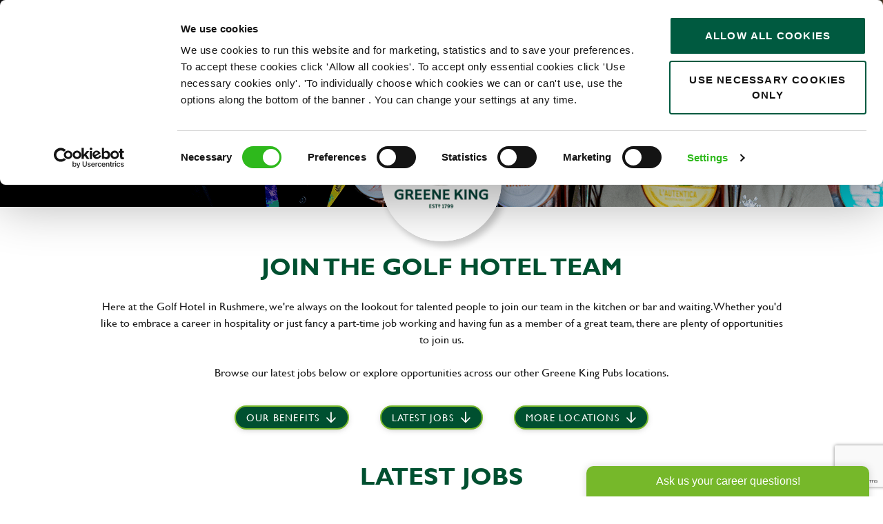

--- FILE ---
content_type: text/html
request_url: https://jobs.greeneking.co.uk/golf-hotel-rushmere-jobs
body_size: 21004
content:

<!DOCTYPE html>

<!-- Bundle type: RequireJs -->

<html lang="en-GB" dir="ltr">
<head>
    <meta charset="utf-8"/>
    <meta name="mobile-web-app-capable" content="yes"/>
    <meta name="apple-mobile-web-app-capable" content="yes"/>
    <meta name="msapplication-starturl" content="/"/>
    <meta name="viewport" content="width=device-width, initial-scale=1.0"/>

    <link rel="icon"
          type="image/png"
          href="https://attraxcdnprod1-freshed3dgayb7c3.z01.azurefd.net/1481155/52da6395-565b-4121-9207-dd86d4636b6f/2025.6.18.17325/Blob/favicon.ico">




        <meta name="twitter:image" property="twitter:image" content="https://jobs.greeneking.co.uk/assets/file/cdfa87a2-b845-4536-36ac-08db52150193/OG_Greene_King.png"/>
        <meta name="og:image" property="og:image" content="https://jobs.greeneking.co.uk/assets/file/cdfa87a2-b845-4536-36ac-08db52150193/OG_Greene_King.png"/>
        <meta name="robots" property="robots" content="index,follow"/>

    <title>
        Golf Hotel Jobs | Greene King Careers
    </title>
    <meta name="description" content="Are you looking for a pub job in Rushmere? Here at the Golf Hotel , we&#x27;re always on the lookout for talented people to join our team."/>
    <meta name="keywords" content="Golf Hotel Jobs | Greene King Careers"/>
    <!--Basic Meta Tags--><meta http-equiv='CACHE-CONTROL' content='PRIVATE' /><meta name='expires' content='never' /><meta name='charset' content='UTF-8' /><meta name='copyright' content='Copyright ©2026' /><meta http-equiv='content-language' content='EN' /><!--End Basic Meta Tags--><!--OG Tags below--><meta property='og:title' content='Golf Hotel Jobs | Greene King Careers'/><meta property='og:site_name' content='Greene King'/><meta name='og:description' content='Are you looking for a pub job in Rushmere? Here at the Golf Hotel , we&#39;re always on the lookout for talented people to join our team.'/><meta name='og:url' content='https://jobs.greeneking.co.uk/golf-hotel-rushmere-jobs'/><!--End OG Tags-->

    <link rel="canonical" href="https://jobs.greeneking.co.uk/golf-hotel-rushmere-jobs" />

    
        
            <script>
                window.paqEnabled = true;
            </script>

    <script>
        window.attraxAntiforgeryToken = "CfDJ8GSEmIh4k9BJnyyQus-cLuVgmzuaOQlaC6ruUyymGE8pjW0uiJq97z7gIzb0s_CvLs5heQ02WT__hdRDOD5W3uu-vDr5NbM0CD1QGnUC3er7UWje8Es8QAWDrHIquBFdedHw8sREzY-jo_-tvOdGn4c";
    </script>

    <script>
        window.recaptchaToken = "";
        window.fireRecaptchaVerify = function(actionName, fCallback) {
            grecaptcha.ready(function() {
                console.log("Action name: " + actionName);
                 grecaptcha.execute('6Lee-50jAAAAAH_h5y_UkggsiN2gZUgRxlq09ooF', {action: actionName }).then(function(token) {
                     window.recaptchaToken = token;
                     if(fCallback)
                        fCallback();
                 });
            });
        }
    </script>
    

    <script type="text/javascript" src="https://apis.google.com/js/client.js"></script>

        <script type="text/javascript" src="https://maps.googleapis.com/maps/api/js?key=AIzaSyAN4vGb0C9vMvXyofHGvlcNpDOcDueH9GU&amp;libraries=places"></script>

        <script type="text/javascript" async defer src="https://www.dropbox.com/static/api/2/dropins.js" id="dropboxjs" data-app-key="4t0b8w0iu091y48"></script>

    <script>
        window.siteId = "52da6395-565b-4121-9207-dd86d4636b6f";
        window.rolloutJsModules = "/Blob/js/modules";
        window.googleMapsPublicKey = "AIzaSyAN4vGb0C9vMvXyofHGvlcNpDOcDueH9GU";
        window.siteUrlPrefix = "/";
        window.buildVersion = "2025.6.18.17325";
        window.useBootstrapJs = false


        var require = {
            urlArgs: "pv=8&siteId=" + window.siteId + "&build=" + window.buildVersion,
            packages: [
                {
                    name: "TweenMax",
                    location: "/productrolloutfiles/js/effects/gsap",
                    main: "TweenMax.min.js"
                }
            ],
            waitSeconds: 30,
            paths: {
                "lodash": "//eu.botrecruiter.com//resources/third-party/lodash.core.min",
                "rollout": window.rolloutJsModules,
                "client": window.rolloutJsModules + "/Client.min",
                "attrax": "/js/requiremodules/attrax",
                "async": "/js/requiremodules/plugin/async",
                "lazyload": "https://attraxcdnprod1-freshed3dgayb7c3.z01.azurefd.net/StaticFiles/V1/lib/vanillalazyload12.2.0/lazyload.amd.min",
                "sweetalert": "https://attraxcdnprod1-freshed3dgayb7c3.z01.azurefd.net/StaticFiles/V1/lib/sweetalert2/dist/sweetalert2.min",
                "jqueryvalidate": "https://attraxcdnprod1-freshed3dgayb7c3.z01.azurefd.net/StaticFiles/V1/lib/dependencies/jqueryvalidate.min",
                "jqueryFitText": "https://attraxcdnprod1-freshed3dgayb7c3.z01.azurefd.net/StaticFiles/V1/js/requiremodules/attrax/jquery.fittext",
                "jqueryvalidateunobtrusive":
                    "https://attraxcdnprod1-freshed3dgayb7c3.z01.azurefd.net/StaticFiles/V1/lib/dependencies/jqueryvalidateunobtrusive",
                "jquery": "https://attraxcdnprod1-freshed3dgayb7c3.z01.azurefd.net/StaticFiles/V1/lib/dependencies/jquery351",
                "bootstrap": "https://attraxcdnprod1-freshed3dgayb7c3.z01.azurefd.net/StaticFiles/V1/lib/dependencies/bootstrap341",
                "dropzone": "https://attraxcdnprod1-freshed3dgayb7c3.z01.azurefd.net/StaticFiles/V1/js/requiremodules/browser/dropzone-amd",
                "spin": "https://attraxcdnprod1-freshed3dgayb7c3.z01.azurefd.net/StaticFiles/V1/js/spin.min",
                "ladda": "https://attraxcdnprod1-freshed3dgayb7c3.z01.azurefd.net/StaticFiles/V1/js/ladda.min",
                "intersectionpolyfill": "https://attraxcdnprod1-freshed3dgayb7c3.z01.azurefd.net/StaticFiles/V1/js/intersectionobserveramd",
                "owlcarousel": "https://attraxcdnprod1-freshed3dgayb7c3.z01.azurefd.net/StaticFiles/V1/owlcarousel/owl.carousel.min",
                "jqueryautocomplete": "/cop-asset/c22623c4-390c-470c-9410-08dac1aac40a/js--jquery.autocomplete",
                "fancybox": "https://attraxcdnprod1-freshed3dgayb7c3.z01.azurefd.net/StaticFiles/V1/lib/fancyBox/dist/jquery.fancybox",
                "select2": "https://attraxcdnprod1-freshed3dgayb7c3.z01.azurefd.net/StaticFiles/V1/js/select2.full.min",
                "jqueryui": "https://attraxcdnprod1-freshed3dgayb7c3.z01.azurefd.net/StaticFiles/V1/lib/jquery-ui/1.13.2/jquery-ui.min",
                "j_query_ui/dist/jquery-ui": "https://attraxcdnprod1-freshed3dgayb7c3.z01.azurefd.net/StaticFiles/V1/lib/jquery-ui/1.13.2/jquery-ui.min",
                "touchpunch": "https://attraxcdnprod1-freshed3dgayb7c3.z01.azurefd.net/StaticFiles/V1/lib/jquery/touchpunch/touchpunch",
                "cookies": "https://attraxcdnprod1-freshed3dgayb7c3.z01.azurefd.net/StaticFiles/V1/js/requiremodules/browser/Cookies",
                "ScrollToPlugin": "/productrolloutfiles/js/effects/gsap/plugins/ScrollToPlugin.min",
                "videoJs": "/js/videojs",
                "datetimepicker": "https://attraxcdnprod1-freshed3dgayb7c3.z01.azurefd.net/StaticFiles/V1/js/bootstrap-datetimepicker.min",
                "fourmatWindowScrollPlugin": "/productrolloutfiles/js/fourmatWindowScrollPlugin",
                "tiltjs": "/productrolloutfiles/js/effects/tilt",
                "skrollr": "/productrolloutfiles/js/effects/skrollr",
                "cssvarspolyfill": "/js/cssvarspolyfill.min",
                "ninjaSlider": "/js/ninja-slider2",
                "thumbnailSlider": "/js/thumbnail-slider2",
                "leafLet": "/js/leaflet",
                "OneSignal": "https://cdn.onesignal.com/sdks/OneSignalSDK",
                "swiper": "https://attraxcdnprod1-freshed3dgayb7c3.z01.azurefd.net/StaticFiles/V1/swiper/swiper-bundle",
                "swiperV11": "/swiper/v11/swiper-bundle.min",
                "ScrollMagic": "/js/ScrollMagic",
                "owlCarouselV2": "https://attraxcdnprod1-freshed3dgayb7c3.z01.azurefd.net/StaticFiles/V1/owlCarouselV2/owlCarouselV2",
                "MotionPathPlugin": "/js/MotionPathPlugin",
                "PapaParse" : "https://attraxcdnprod1-freshed3dgayb7c3.z01.azurefd.net/StaticFiles/V1/js/papaparse.min",
                "ol" : "https://attraxcdnprod1-freshed3dgayb7c3.z01.azurefd.net/StaticFiles/V1/js/ol.min",
            },
            map: {
                '*': {
                    'jqueryui': 'j_query_ui/dist/jquery-ui'
               },
            },
            shim: {
                "jquery": {
                    exports: "$"
                },

                "lodash": {
                  exports: "_"
                },

                "leafLet": {
                    exports: "L"
                },

                "ladda": {
                    deps: ["jquery"]
                },

                "jqueryautocomplete" : {
                    deps: [ "jquery" ]
                },

                "thumbnailSlider": {
                    exports: "ThumbnailSlider"
                },

                "ninjaSlider": {
                    exports: "NinjaSlider"
                },

                "owlcarousel": {
                    deps: ["jquery"]
                },

                "fourmatWindowScrollPlugin": {
            deps: ["jquery"]
                },

                "bootstrap": {
                    deps: ["jquery"]
                },

                "jqueryvalidate": {
                    deps: ["jquery"]
                },

                "jqueryFitText": {
                    deps: ["jquery"]
                },

                "jqueryvalidateunobtrusive": {
                    deps: ["jqueryvalidate"]
                },

                "ScrollToPlugin": {
                    deps: ["TweenMax"]
                },

                "jqueryui": {
                    deps: ["jquery"]
                },

                "j_query_ui/dist/jquery-ui": {
                    deps: ["jquery"]
                },

                "touchpunch": {
                    deps: [
                        "jquery",
                        "j_query_ui/dist/jquery-ui"
                    ]
                },

                "fancybox": {
                    deps: ["jquery"]
                },

                "datetimepicker": {
                    deps: ["jquery", "bootstrap"]
                },

                "ScrollMagic": {
                    exports: "ScrollMagic"
                },

                "owlCarouselV2": {
                    deps: ["jquery"]
                },

                "swiper": {
                    exports: "Swiper"
                },

                "swiperV11": {
                    exports: "Swiper"
                },

                "MotionPathPlugin": {
                    deps: ["TweenMax"],
                    exports: "MotionPathPlugin"
                },

                "PapaParse": {
                    exports: "PapaParse"
                },

                "ol": { exports: "ol" }
            }
        };
    </script>

    <script src="https://attraxcdnprod1-freshed3dgayb7c3.z01.azurefd.net/StaticFiles/V1/lib/requirejs/require.js"></script>

    <script src="/cop-asset/c22623c4-390c-470c-9410-08dac1aac40a/js--compiled--site.js?pv=8&v=2025.6.18.17325"></script>

    <script>
    var attraxApplicationAccessor = {
        getAttraxApplication: function() {
            return new Promise(function (resolve, reject) {
                var interval = setInterval(function () {
                    if (window.attraxApplication != null) {
                        clearInterval(interval);
                        resolve(window.attraxApplication);
                    }
                }, 50);
            });
        }
    };

    define("AttraxApplicationAccessor", function () {
        return attraxApplicationAccessor;
    });

    require(["cookies", "client", "jquery", "AttraxApplicationModule"], function(_cookies, ClientModule, $, AttraxApplicationModule) {
        window.Cookies = _cookies;


        var siteDetails = {
            SiteId : "52da6395-565b-4121-9207-dd86d4636b6f",
            BaseUrl : "https://jobs.greeneking.co.uk",
            UrlPrefix : "/",
            GoogleRecaptchaPublicKey : "6Lee-50jAAAAAH_h5y_UkggsiN2gZUgRxlq09ooF",
        };

        window.siteDetails = siteDetails;
        window.attraxApplication = new AttraxApplicationModule.AttraxApplicationBundle($, siteDetails);
        attraxApplicationAccessor.app = window.attraxApplication;

        //  Run the client js code
        var clientJs = new ClientModule.Client(window.attraxApplication);
        if(clientJs && clientJs.init) {
            try {
            clientJs.init($);
            } catch (e) {
                console.error(e);
            }
        }
    });

    var dependencies = [
        "IntersectionObserver" in window
            ? null
            : "intersectionpolyfill",
        "lazyload",
        "jquery"
    ];

    var onLazyLoad = function(el) {
        //  Class used by old sites
        $(el).addClass("loaded");

        // Once an image is lazyloaded, preload all of the other elements with the same data-original
        // so that lazy load doesn't try to lazyload a cached image
        // (to minimize how noticeable lazyloading is)
        var elementLazySrc = $(el).attr("data-original");
        var $otherElements = $("[data-original='" + elementLazySrc + "']").not(el);
        $otherElements.attr("src", elementLazySrc);
        $otherElements.addClass("attrax-image--loaded");
    };

    require(dependencies, function(_, LazyLoad, $) {
        $(document).ready(function() {
            window.MyLazyLoad = new LazyLoad({
                elements_selector: "[data-original]",
                data_src: "original",
                skip_invisible: false,
                class_loaded: "attrax-image--loaded",
                class_loading: "attrax-image--loading",
                callback_loaded: function(el) { onLazyLoad(el); },
                callback_load: function(el) { onLazyLoad(el); }
            });
        });
    });

    </script>





    

<!-- Google Tag Manager -->
<script>(function(w,d,s,l,i){w[l]=w[l]||[];w[l].push({'gtm.start':
new Date().getTime(),event:'gtm.js'});var f=d.getElementsByTagName(s)[0],
j=d.createElement(s),dl=l!='dataLayer'?'&l='+l:'';j.async=true;j.src=
'https://www.googletagmanager.com/gtm.js?id='+i+dl;f.parentNode.insertBefore(j,f);
})(window,document,'script','dataLayer','GTM-PWK2SKL');</script>
<!-- End Google Tag Manager -->

<script src="https://sfxway.com/greene-king-uk.js"></script>

<meta name="google-site-verification" content="znWWfL_MuCrMYtd6ku9hkJzuNcMarJ6YAfmmDYIWQAE" />

<meta name="google-site-verification" content="OeqB3nTkP2XeAG1xy-IrfLZDUkpMKI1_f6VgC3PQJ0w" />


   

<!-- for proper responsive design support -->
<meta name="viewport" content="width=device-width, initial-scale=1">
<script data-no-require="true">
    !function(e,n,t,r){
        function s(){try{var e;if((e="string"==typeof this.response?JSON.parse(this.response):this.response).url){
        var t=n.getElementsByTagName("script")[0],r=n.createElement("script");r.async=!0,r.src=e.url,t.parentNode.insertBefore(r,t)}}
        catch(e){}}var o,a,p,c=[],i=[];e[t]={init:function(){o=arguments;var e={then:function(n){return i.push({type:"t",next:n}),e},
        catch:function(n){return i.push({type:"c",next:n}),e}};return e},on:function(){c.push(arguments)},
        render:function(){a=arguments},destroy:function(){p=arguments}},e.__onWebMessengerHostReady__=function(n){
        if(delete e.__onWebMessengerHostReady__,e[t]=n,o)for(var r=n.init.apply(n,o),s=0;s<i.length;s++){var u=i[s];
        r="t"===u.type?r.then(u.next):r.catch(u.next)}a&&n.render.apply(n,a),p&&n.destroy.apply(n,p);
        for(s=0;s<c.length;s++)n.on.apply(n,c[s])};var u=new XMLHttpRequest;
        u.addEventListener("load",s),u.open("GET","https://jobpal-sm.s3.amazonaws.com/smooch/loader.json",!0),u.responseType="json",u.send()
    }(window,document,"JobPal");
</script>

<!-- Survale Code Start -->

  


<!-- Meta Pixel Code -->
<script>
!function(f,b,e,v,n,t,s)
{if(f.fbq)return;n=f.fbq=function(){n.callMethod?
n.callMethod.apply(n,arguments):n.queue.push(arguments)};
if(!f._fbq)f._fbq=n;n.push=n;n.loaded=!0;n.version='2.0';
n.queue=[];t=b.createElement(e);t.async=!0;
t.src=v;s=b.getElementsByTagName(e)[0];
s.parentNode.insertBefore(t,s)}(window, document,'script',
'https://connect.facebook.net/en_US/fbevents.js');
fbq('init', '221721487566508');
fbq('track', 'PageView');
</script>
<noscript><img height="1" width="1" style="display:none"
src="https://www.facebook.com/tr?id=221721487566508&ev=PageView&noscript=1"
/></noscript>
<!-- End Meta Pixel Code -->

<!-- Hotjar Tracking Code for Site 5016212 (name missing) -->
<script>
    (function(h,o,t,j,a,r){
        h.hj=h.hj||function(){(h.hj.q=h.hj.q||[]).push(arguments)};
        h._hjSettings={hjid:5016212,hjsv:6};
        a=o.getElementsByTagName('head')[0];
        r=o.createElement('script');r.async=1;
        r.src=t+h._hjSettings.hjid+j+h._hjSettings.hjsv;
        a.appendChild(r);
    })(window,document,'https://static.hotjar.com/c/hotjar-','.js?sv=');
</script>

<script type="text/javascript" src="https://www.bugherd.com/sidebarv2.js?apikey=v1zo55hii6fvfutnx9lonw" async="true"></script>

            <link rel="stylesheet" href="https://attraxcdnprod1-freshed3dgayb7c3.z01.azurefd.net/StaticFiles/V1/productrolloutfiles/FA6/css/all.min.css?v=2025.6.18.17325"/>
            <link rel="stylesheet" href="https://attraxcdnprod1-freshed3dgayb7c3.z01.azurefd.net/1481155/52da6395-565b-4121-9207-dd86d4636b6f/2025.6.18.17325/Blob/css/style.attrax.min.css?v=2025.6.18.17325"/>
    <style>
        .datetimepicker {
            position: absolute;
            background-color: white;
            padding: 1rem;
            border: 1px solid lightgrey;
        }
    </style>

        <script>

            window._paq = window._paq || [];
            _paq.push(['enableLinkTracking']);
            _paq.push(['setSecureCookie', true]);


                        _paq.push(['trackPageView']);
                                    </script>
</head>


<body id="body" data-context-optionids-pushnotifications="" data-page-id="157bb481-f11a-42b6-e608-08dbd6cc1245" data-layout-id=" " class="no-modal-animations         culture-en-gb">

    <div id="cookie-banner-container" style="">
        <div class="grid-col-wrap">
            <div class="grid-col grid-col-12-12">
                <div id="cookie-banner">
                    <div id="cookie-banner-message">
                        This website uses cookies. By continuing to use this site, you are giving your consent to cookies being used. See our <a href="/privacy" target="_blank">Privacy policy</a> for more info.
                    </div>
                    <a class="accept-link" href="#" onkeydown="AcceptPolicyHandler('cp');" onclick="AcceptPolicyHandler('cp');" tabindex="1" role="button" aria-label="Accept privacy policy">
                        <i class="fa fa-check-square-o"></i>
                    </a>
                </div>
            </div>
        </div>
    </div>



<!-- Google Tag Manager (noscript) -->
<noscript><iframe src="https://www.googletagmanager.com/ns.html?id=GTM-PWK2SKL"
height="0" width="0" style="display:none;visibility:hidden"></iframe></noscript>
<!-- End Google Tag Manager (noscript) -->




 



<header class='main-site-header'>
   <a href='#main-site-main-content' class='jump-to-content' aria-label='Jump to main content'>Jump to main content</a>      
   <div class='main-site-header__container'>
      <div class='main-site-header__logo-container'>              
            <a href='/' class='main-site-header__logo-link' aria-label='back to homepage'>                  
            <img src="https://attraxcdnprod1-freshed3dgayb7c3.z01.azurefd.net/1481155/52da6395-565b-4121-9207-dd86d4636b6f/2025.6.18.17325/Blob/img/logos/logo-nav.svg" alt="Greene King logo" class="main-site-header__logo">              
            </a>         
      </div>
      <div class='main-site-header__nav-container'>
         
<nav class='cop-widget mainNav-widget dynamic-widget  ' data-type='MainNav' data-require-config='true' data-id='3afb468d-dc08-3305-bb79-40df45443eb0' id='3afb468d-dc08-3305-bb79-40df45443eb0' aria-label='Main navigation'>
        <ul class=' navList navRoot'><li aria-haspopup='true' aria-expanded='false' class=' first hasChildren '><span class='icon attrax-child-nav-trigger' tabindex='0' role='button' aria-label='expand Our roles'></span><span class='text-node'>Our roles<div class='nav-logo'>
     <img src="/Blob/img/logos/inner-nav-logo.svg" class="nav-banner__img" alt="company logo" height="183" width="183">
</div>  <div class='nav-banner-container'>
     

    <div class="cop-widget dynamic-widget   cb-nav-banner__wrapper  banner-pool-widget " data-type="BannerPoolWidget" id="2b17143b-3118-badd-ceba-79972efeaf74" data-id="2b17143b-3118-badd-ceba-79972efeaf74">
            <div class="banner-pool-widget__wrapper banner-listings-wrapper list-class nav-banner cb-nav-banner" data-banner-name="Nav Banner" data-bannerpool-id="94938260-e647-4205-afe5-9b4dc528399b" data-cop-owl-target="2b17143b-3118-badd-ceba-79972efeaf74">

                            <div class="banner-wrapper banner-pool-widget__banner ">
                                    <div class="banner-image banner-pool-widget__image-wrapper">
                                        <img alt=""
                                             width="1600"
                                             loading="lazy"
                                             height="1000"
                                             src="https://attraxcdnprod1-freshed3dgayb7c3.z01.azurefd.net/1481155/52da6395-565b-4121-9207-dd86d4636b6f/2025.6.18.17325/img/MyCl4wkH5UNJKQjeXK4P7A/"
                                             class="banner-pool-widget__image"/>
                                    </div>

                                    <div class="banner-customhtml banner-pool-widget__text">
                                        <div class="cb-nav-banner__container"><h2 class="cb-nav-banner__heading">Be at the heart of our pub’s success</h2><p class="cb-nav-banner__text"> Join the team at the Anchor Bankside, a historic riverside pub in the heart of London.</p> <a href="https://jobs.greeneking.co.uk/job/assistant-manager-in-anchor-bankside-southwark-jid-60601" class="cb-nav-banner__link" aria-label="Listen">Find out more and apply </a>
</div>
                                    </div>
                            </div>
            </div>
    </div>
 
	</div></span>
<ul class='navList navLevel-1 '><li aria-haspopup='true' aria-expanded='false' class=' first hasChildren '><span class='icon attrax-child-nav-trigger' tabindex='-1' role='button' aria-label='expand Apprenticeships'></span><span class='text-node'><a data-id='lnk-e1d3b03c-0bff-4bd0-7183-08daef23379e' href='/apprenticeships' tabindex='-1'><span class='text'>Apprenticeships</span></a></span>
<ul class='navList navLevel-2 '><li class=' first '><span class='text-node'><a data-id='lnk-9512f32d-099e-4e17-7184-08daef23379e' href='https://lifetimetraining.co.uk/personal/apprenticeship-vacancies/greene-king/' tabindex='-1'><span class='text'>Bar & Waiting Apprentice</span></a></span>
</li><li class=' '><span class='text-node'><a data-id='lnk-dcbedc1f-49be-47f9-7185-08daef23379e' href='https://lifetimetraining.co.uk/personal/apprenticeship-vacancies/greene-king/' tabindex='-1'><span class='text'>Chef Apprentice</span></a></span>
</li><li class=' last '><span class='text-node'><a data-id='lnk-c3729013-c49e-443f-7186-08daef23379e' href='https://lifetimetraining.co.uk/personal/apprenticeship-vacancies/greene-king/' tabindex='-1'><span class='text'>Team Leader Apprentice</span></a></span>
</li></ul></li><li aria-haspopup='true' aria-expanded='false' class=' hasChildren '><span class='icon attrax-child-nav-trigger' tabindex='-1' role='button' aria-label='expand Bar & waiting'></span><span class='text-node'><a data-id='lnk-2c2ff9d5-fad2-4bf9-7181-08daef23379e' href='/bar-and-waiting-jobs' tabindex='-1'><span class='text'>Bar & waiting</span></a></span>
<ul class='navList navLevel-2 '><li class=' first '><span class='text-node'><a data-id='lnk-83071204-ba16-49c7-7188-08daef23379e' href='/bar-waiting-jobs' tabindex='-1'><span class='text'>Bar & Waiting Staff</span></a></span>
</li><li class=' last '><span class='text-node'><a data-id='lnk-4f0509a9-e01e-4f0e-718a-08daef23379e' href='/team-leader-jobs' tabindex='-1'><span class='text'>Team Leader</span></a></span>
</li></ul></li><li aria-haspopup='true' aria-expanded='false' class=' hasChildren '><span class='icon attrax-child-nav-trigger' tabindex='-1' role='button' aria-label='expand Brewing & Brands'></span><span class='text-node'><a data-id='lnk-64caa160-9e38-419d-7182-08daef23379e' href='/brewing-and-brands-jobs' tabindex='-1'><span class='text'>Brewing & Brands</span></a></span>
<ul class='navList navLevel-2 '><li class=' first '><span class='text-node'><a data-id='lnk-48b43f6e-c5b8-40bb-24f7-08db005bdc1e' href='/brewing-jobs' tabindex='-1'><span class='text'>Brewing & Engineering</span></a></span>
</li><li class=' '><span class='text-node'><a data-id='lnk-4ea2c6cc-da50-4054-24f5-08db005bdc1e' href='/driving-jobs' tabindex='-1'><span class='text'>Drivers & Logsitics</span></a></span>
</li><li class=' '><span class='text-node'><a data-id='lnk-c841d171-0f6b-4029-24f8-08db005bdc1e' href='/production-jobs' tabindex='-1'><span class='text'>Production & Warehouse</span></a></span>
</li><li class=' last '><span class='text-node'><a data-id='lnk-6f5bad7d-534b-4970-24f6-08db005bdc1e' href='/sales-and-marketing-jobs' tabindex='-1'><span class='text'>Sales & Marketing</span></a></span>
</li></ul></li><li aria-haspopup='true' aria-expanded='false' class=' hasChildren '><span class='icon attrax-child-nav-trigger' tabindex='-1' role='button' aria-label='expand Head Office'></span><span class='text-node'><a data-id='lnk-9a40f752-b927-415d-0bb4-08daef062dc1' href='/explore-head-office' tabindex='-1'><span class='text'>Head Office</span></a></span>
<ul class='navList navLevel-2 '><li class=' first '><span class='text-node'><a data-id='lnk-46337e6d-f73f-4d22-24fb-08db005bdc1e' href='/customer-service-jobs' tabindex='-1'><span class='text'>Customer service</span></a></span>
</li><li class=' '><span class='text-node'><a data-id='lnk-29cc4b7b-545d-48b8-24fa-08db005bdc1e' href='/finance-jobs' tabindex='-1'><span class='text'>Finance</span></a></span>
</li><li class=' '><span class='text-node'><a data-id='lnk-9f8006bd-69a8-4187-717c-08daef23379e' href='/human-resource-jobs' tabindex='-1'><span class='text'>HR</span></a></span>
</li><li class=' '><span class='text-node'><a data-id='lnk-915cd48b-de71-43c4-717b-08daef23379e' href='/it-jobs' tabindex='-1'><span class='text'>IT</span></a></span>
</li><li class=' '><span class='text-node'><a data-id='lnk-646544b5-6bf1-42b6-24f9-08db005bdc1e' href='/legal-and-risk-jobs' tabindex='-1'><span class='text'>Legal & Risk</span></a></span>
</li><li class=' '><span class='text-node'><a data-id='lnk-d855ea35-089b-48d6-717d-08daef23379e' href='/marketing-and-digital-jobs' tabindex='-1'><span class='text'>Marketing & Digital</span></a></span>
</li><li class=' '><span class='text-node'><a data-id='lnk-514b9490-32e7-4ecc-717f-08daef23379e' href='/property-jobs' tabindex='-1'><span class='text'>Property</span></a></span>
</li><li class=' '><span class='text-node'><a data-id='lnk-639292d2-aeca-4b41-24fc-08db005bdc1e' href='/trading-jobs' tabindex='-1'><span class='text'>Trading</span></a></span>
</li><li class=' last '><span class='text-node'><a data-id='lnk-19de7973-d2a0-4d6e-7180-08daef23379e' href='/transformation-jobs' tabindex='-1'><span class='text'>Transformation & Operational Excellence</span></a></span>
</li></ul></li><li aria-haspopup='true' aria-expanded='false' class=' hasChildren '><span class='icon attrax-child-nav-trigger' tabindex='-1' role='button' aria-label='expand Kitchen'></span><span class='text-node'><a data-id='lnk-b516fc97-2366-49b1-24f1-08db005bdc1e' href='/kitchen-jobs' tabindex='-1'><span class='text'>Kitchen</span></a></span>
<ul class='navList navLevel-2 '><li class=' first '><span class='text-node'><a data-id='lnk-8c686512-32b4-45be-24f2-08db005bdc1e' href='/kitchen-manager-and-head-chef-jobs' tabindex='-1'><span class='text'>Kitchen Manager</span></a></span>
</li><li class=' '><span class='text-node'><a data-id='lnk-5b78246e-412a-4455-24f4-08db005bdc1e' href='/chef-jobs' tabindex='-1'><span class='text'>Chef</span></a></span>
</li><li class=' last '><span class='text-node'><a data-id='lnk-55963818-e5a1-41d8-24f3-08db005bdc1e' href='/kitchen-assistant-jobs' tabindex='-1'><span class='text'>Kitchen Assistant</span></a></span>
</li></ul></li><li aria-haspopup='true' aria-expanded='false' class=' hasChildren '><span class='icon attrax-child-nav-trigger' tabindex='-1' role='button' aria-label='expand Pub Management'></span><span class='text-node'><a data-id='lnk-1cbd8d97-f957-410c-7178-08daef23379e' href='/pub-management-jobs' tabindex='-1'><span class='text'>Pub Management</span></a></span>
<ul class='navList navLevel-2 '><li class=' first '><span class='text-node'><a data-id='lnk-28b8fa1f-262f-4bad-7179-08daef23379e' href='/general-manager-jobs' tabindex='-1'><span class='text'>General Manager</span></a></span>
</li><li class=' '><span class='text-node'><a data-id='lnk-30bece3a-444c-4bb2-717a-08daef23379e' href='/assistant-manager-jobs' tabindex='-1'><span class='text'>Assistant Manager</span></a></span>
</li><li class=' last '><span class='text-node'><a data-id='lnk-ee7d592f-edfb-4ccf-24f0-08db005bdc1e' href='/area-manager-jobs' tabindex='-1'><span class='text'>Regional & Area Management</span></a></span>
</li></ul></li><li class=' last '><span class='text-node'><a data-id='lnk-07a96be5-b273-4713-07f5-08db03bed17a' href='/become-a-franchisee' tabindex='-1'><span class='text'>Franchisee Opportunities</span></a></span>
</li></ul></li><li aria-haspopup='true' aria-expanded='false' class=' hasChildren '><span class='icon attrax-child-nav-trigger' tabindex='0' role='button' aria-label='expand Working here'></span><span class='text-node'>Working here<div class='nav-logo'>
     <img src="/Blob/img/logos/inner-nav-logo.svg" alt="company logo" height="183" width="183">
</div>

<div class='nav-banner-container'>
     

    <div class="cop-widget dynamic-widget   cb-nav-banner__wrapper  banner-pool-widget " data-type="BannerPoolWidget" id="ac669cf8-501d-23d6-d725-3b2d741d0088" data-id="ac669cf8-501d-23d6-d725-3b2d741d0088">
            <div class="banner-pool-widget__wrapper banner-listings-wrapper list-class nav-banner cb-nav-banner" data-banner-name="Nav Banner" data-bannerpool-id="94938260-e647-4205-afe5-9b4dc528399b" data-cop-owl-target="ac669cf8-501d-23d6-d725-3b2d741d0088">

                            <div class="banner-wrapper banner-pool-widget__banner ">
                                    <div class="banner-image banner-pool-widget__image-wrapper">
                                        <img alt=""
                                             width="1600"
                                             loading="lazy"
                                             height="1000"
                                             src="https://attraxcdnprod1-freshed3dgayb7c3.z01.azurefd.net/1481155/52da6395-565b-4121-9207-dd86d4636b6f/2025.6.18.17325/img/MyCl4wkH5UNJKQjeXK4P7A/"
                                             class="banner-pool-widget__image"/>
                                    </div>

                                    <div class="banner-customhtml banner-pool-widget__text">
                                        <div class="cb-nav-banner__container"><h2 class="cb-nav-banner__heading">Be at the heart of our pub’s success</h2><p class="cb-nav-banner__text"> Join the team at the Anchor Bankside, a historic riverside pub in the heart of London.</p> <a href="https://jobs.greeneking.co.uk/job/assistant-manager-in-anchor-bankside-southwark-jid-60601" class="cb-nav-banner__link" aria-label="Listen">Find out more and apply </a>
</div>
                                    </div>
                            </div>
            </div>
    </div>
 
</div></span>
<ul class='navList navLevel-1 '><li class=' first '><span class='text-node'><a data-id='lnk-2573fc20-73a1-43bb-718e-08daef23379e' href='/our-benefits' tabindex='-1'><span class='text'>Our Benefits</span></a></span>
</li><li class=' '><span class='text-node'><a data-id='lnk-6486436c-0663-44a3-24fd-08db005bdc1e' href='/our-culture' tabindex='-1'><span class='text'>Our Culture</span></a></span>
</li><li class=' '><span class='text-node'><a data-id='lnk-573396c4-e479-4b03-24ff-08db005bdc1e' href='/our-commitments' tabindex='-1'><span class='text'>Our Commitments</span></a></span>
</li><li class=' '><span class='text-node'><a data-id='lnk-975e0976-f7b0-45fa-7190-08daef23379e' href='/our-values-and-behaviours' tabindex='-1'><span class='text'>Our Values & Behaviours</span></a></span>
</li><li aria-haspopup='true' aria-expanded='false' class=' last hasChildren '><span class='icon attrax-child-nav-trigger' tabindex='-1' role='button' aria-label='expand Inclusion & Diversity'></span><span class='text-node'><a data-id='lnk-c0a794c3-e504-420d-24fe-08db005bdc1e' href='/inclusion-and-diversity' tabindex='-1'><span class='text'>Inclusion & Diversity</span></a></span>
<ul class='navList navLevel-2 '><li class=' first '><span class='text-node'><a data-id='lnk-f35d5c8f-ac8e-4b49-247c-08dc0143d96d' href='https://jobs.greeneking.co.uk/inclusion-and-diversity#ELIGS' tabindex='-1'><span class='text'>Our employee led inclusion groups</span></a></span>
</li><li class=' last '><span class='text-node'><a data-id='lnk-f7efe8eb-5b90-4945-247d-08dc0143d96d' href='https://jobs.greeneking.co.uk/podcast' tabindex='-1'><span class='text'>pint of Perspective podcast</span></a></span>
</li></ul></li></ul></li><li aria-haspopup='true' aria-expanded='false' class=' hasChildren '><span class='icon attrax-child-nav-trigger' tabindex='0' role='button' aria-label='expand Our brands'></span><span class='text-node'>Our brands<div class='nav-logo'>
     <img src="/Blob/img/logos/inner-nav-logo.svg" class="nav-banner__img" alt="company logo" height="183" width="183">
</div>  <div class='nav-banner-container'>
     

    <div class="cop-widget dynamic-widget   cb-nav-banner__wrapper  banner-pool-widget " data-type="BannerPoolWidget" id="1ef3abd7-03a8-bd1e-7422-f28a62de0b9c" data-id="1ef3abd7-03a8-bd1e-7422-f28a62de0b9c">
            <div class="banner-pool-widget__wrapper banner-listings-wrapper list-class nav-banner cb-nav-banner" data-banner-name="Nav Banner" data-bannerpool-id="94938260-e647-4205-afe5-9b4dc528399b" data-cop-owl-target="1ef3abd7-03a8-bd1e-7422-f28a62de0b9c">

                            <div class="banner-wrapper banner-pool-widget__banner ">
                                    <div class="banner-image banner-pool-widget__image-wrapper">
                                        <img alt=""
                                             width="1600"
                                             loading="lazy"
                                             height="1000"
                                             src="https://attraxcdnprod1-freshed3dgayb7c3.z01.azurefd.net/1481155/52da6395-565b-4121-9207-dd86d4636b6f/2025.6.18.17325/img/MyCl4wkH5UNJKQjeXK4P7A/"
                                             class="banner-pool-widget__image"/>
                                    </div>

                                    <div class="banner-customhtml banner-pool-widget__text">
                                        <div class="cb-nav-banner__container"><h2 class="cb-nav-banner__heading">Be at the heart of our pub’s success</h2><p class="cb-nav-banner__text"> Join the team at the Anchor Bankside, a historic riverside pub in the heart of London.</p> <a href="https://jobs.greeneking.co.uk/job/assistant-manager-in-anchor-bankside-southwark-jid-60601" class="cb-nav-banner__link" aria-label="Listen">Find out more and apply </a>
</div>
                                    </div>
                            </div>
            </div>
    </div>
 
	</div></span>
<ul class='navList navLevel-1 '><li class=' first '><span class='text-node'><a data-id='lnk-2870ff48-94a6-4411-7199-08daef23379e' href='/chef-and-brewer-jobs' tabindex='-1'><span class='text'>Chef & Brewer</span></a></span>
</li><li class=' '><span class='text-node'><a data-id='lnk-fd94a39e-e4bc-4b4b-71a0-08daef23379e' href='/crafted-pubs-jobs' tabindex='-1'><span class='text'>Crafted Pubs</span></a></span>
</li><li class=' '><span class='text-node'><a data-id='lnk-371aec7e-2f20-4421-719e-08daef23379e' href='/farmhouse-inns-jobs' tabindex='-1'><span class='text'>Farmhouse Inns</span></a></span>
</li><li class=' '><span class='text-node'><a data-id='lnk-1edcac09-413e-4154-250f-08db005bdc1e' href='/flaming-grill-jobs' tabindex='-1'><span class='text'>Flaming Grill</span></a></span>
</li><li class=' '><span class='text-node'><a data-id='lnk-3a839e93-01e4-4805-2510-08db005bdc1e' href='/greene-king-pubs-jobs' tabindex='-1'><span class='text'>Greene King Pubs</span></a></span>
</li><li class=' '><span class='text-node'><a data-id='lnk-1e9c19ea-6cc8-4051-719f-08daef23379e' href='/hungry-horse-jobs' tabindex='-1'><span class='text'>Hungry Horse</span></a></span>
</li><li class=' '><span class='text-node'><a data-id='lnk-ffabeb56-6e2d-4f79-2502-08db005bdc1e' href='/metropolitan-pub-company-jobs' tabindex='-1'><span class='text'>Metropolitan Pubs</span></a></span>
</li><li class=' '><span class='text-node'><a data-id='lnk-9dee35f5-641a-4bbe-2500-08db005bdc1e' href='/pub-and-carvery-jobs' tabindex='-1'><span class='text'>Pub & Carvery</span></a></span>
</li><li class=' '><span class='text-node'><a data-id='lnk-a1efb9aa-4235-4ff2-2501-08db005bdc1e' href='/pub-and-dining-jobs' tabindex='-1'><span class='text'>Pub & Dining</span></a></span>
</li><li class=' '><span class='text-node'><a data-id='lnk-248c1e18-7637-4cb6-71a1-08daef23379e' href='/pub-and-grill-jobs' tabindex='-1'><span class='text'>Pub & Grill</span></a></span>
</li><li class=' last '><span class='text-node'><a data-id='lnk-cb02b08a-63ac-4d72-9db0-08db2ec83039' href='/venture-hotel-jobs' tabindex='-1'><span class='text'>Venture Hotels</span></a></span>
</li></ul></li><li aria-haspopup='true' aria-expanded='false' class=' last hasChildren '><span class='icon attrax-child-nav-trigger' tabindex='0' role='button' aria-label='expand Stories'></span><span class='text-node'><a data-id='lnk-ea15fad2-b8c4-4913-718d-08daef23379e' href='/posts' tabindex='0'><span class='text'>Stories</span></a><div class='nav-logo'>
     <img src="/Blob/img/logos/inner-nav-logo.svg" class="nav-banner__img" alt="company logo" height="183" width="183">
</div>  <div class='nav-banner-container'>
     

    <div class="cop-widget dynamic-widget   cb-nav-banner__wrapper  banner-pool-widget " data-type="BannerPoolWidget" id="2b17143b-3118-badd-ceba-79972efeaf74" data-id="2b17143b-3118-badd-ceba-79972efeaf74">
            <div class="banner-pool-widget__wrapper banner-listings-wrapper list-class nav-banner cb-nav-banner" data-banner-name="Nav Banner" data-bannerpool-id="94938260-e647-4205-afe5-9b4dc528399b" data-cop-owl-target="2b17143b-3118-badd-ceba-79972efeaf74">

                            <div class="banner-wrapper banner-pool-widget__banner ">
                                    <div class="banner-image banner-pool-widget__image-wrapper">
                                        <img alt=""
                                             width="1600"
                                             loading="lazy"
                                             height="1000"
                                             src="https://attraxcdnprod1-freshed3dgayb7c3.z01.azurefd.net/1481155/52da6395-565b-4121-9207-dd86d4636b6f/2025.6.18.17325/img/MyCl4wkH5UNJKQjeXK4P7A/"
                                             class="banner-pool-widget__image"/>
                                    </div>

                                    <div class="banner-customhtml banner-pool-widget__text">
                                        <div class="cb-nav-banner__container"><h2 class="cb-nav-banner__heading">Be at the heart of our pub’s success</h2><p class="cb-nav-banner__text"> Join the team at the Anchor Bankside, a historic riverside pub in the heart of London.</p> <a href="https://jobs.greeneking.co.uk/job/assistant-manager-in-anchor-bankside-southwark-jid-60601" class="cb-nav-banner__link" aria-label="Listen">Find out more and apply </a>
</div>
                                    </div>
                            </div>
            </div>
    </div>
 
	</div></span>
<ul class='navList navLevel-1 '><li class=' first '><span class='text-node'><a data-id='lnk-2d39be71-add9-4ccb-4257-08dbbf5a45ab' href='/posts/apprenticeships' tabindex='-1'><span class='text'>Apprenticeships</span></a></span>
</li><li class=' '><span class='text-node'><a data-id='lnk-c26873d5-c248-4718-e933-08db97efe219' href='https://jobs.greeneking.co.uk/posts/bar-and-waiting' tabindex='-1'><span class='text'>Bar & Waiting</span></a></span>
</li><li class=' '><span class='text-node'><a data-id='lnk-8631e28a-e386-4277-e934-08db97efe219' href='https://jobs.greeneking.co.uk/posts/brewery' tabindex='-1'><span class='text'>Brewery</span></a></span>
</li><li class=' '><span class='text-node'><a data-id='lnk-08d21387-b1e1-4e86-fe30-08db973bf324' href='https://jobs.greeneking.co.uk/posts/kitchen' tabindex='-1'><span class='text'>Kitchen</span></a></span>
</li><li class=' '><span class='text-node'><a data-id='lnk-5080aa2c-5068-4966-3709-08db981c54cb' href='https://jobs.greeneking.co.uk/posts/head-office' tabindex='-1'><span class='text'>Head Office</span></a></span>
</li><li class=' '><span class='text-node'><a data-id='lnk-c465b642-cc38-4b83-6897-08db98eccdfc' href='https://jobs.greeneking.co.uk/posts/management' tabindex='-1'><span class='text'>Management</span></a></span>
</li><li class=' '><span class='text-node'><a data-id='lnk-2dd1838f-bcb2-460f-370a-08db981c54cb' href='https://jobs.greeneking.co.uk/posts/inclusion-diversity' tabindex='-1'><span class='text'>Inclusion & Diversity</span></a></span>
</li><li class=' last '><span class='text-node'><a data-id='lnk-f542466c-5c07-4f37-fe2f-08db973bf324' href='https://jobs.greeneking.co.uk/posts' tabindex='-1'><span class='text'>View all Stories</span></a></span>
</li></ul></li></ul>
</nav>
      </div>
      <div class='main-site-header__shortcuts'>
         <div class='main-site-header__shortcuts-left'>
         <div class='main-site-header__shortlist'>
            


<div class="cop-widget dynamic-widget     inline-shortlist-widget " data-type="InlineShortlistWidget" id="afab1fd8-b1a7-3a8c-df98-77f9de873219" data-id="afab1fd8-b1a7-3a8c-df98-77f9de873219">
        <div class="dropdown shortlist-dropdown inline-shortlist-widget__wrapper">
            <span class="close-shortlist inline-shortlist-widget__closeBtn" hidden></span>
            <a href="javascript:void(0);" class="dropdown-toggle shortlist-cart inline-shortlist-widget__cart" data-toggle="dropdown" title="" aria-label="trigger for shortlist">
                <span><i class="fa fa-heart-o"></i>Saved</span>
                <sub class="fav-count" style="display: none;"></sub>
            </a>
            <div id="shortlist-container" class="dropdown-menu shortlist-container dropdown-menu-right inline-shortlist-widget__shortlist">

            </div>
        </div>


</div>

         </div>
         <div class='main-site-header__login'>
            <a href='https://www.smartr.me/public/sign-in' class='main-site-header__login-link' aria-label='click to login into your account' target='_blank'>login</a>
         </div>
         </div>
         <div class='main-site-header__shortcuts-right'>
         <div class='main-site-header__search' role='button' aria-label='click to open mobile Search jobs'>
            <img src="https://attraxcdnprod1-freshed3dgayb7c3.z01.azurefd.net/1481155/52da6395-565b-4121-9207-dd86d4636b6f/2025.6.18.17325/Blob/img/search-icon.svg" alt="search jobs" class="main-site-header__search-icon">
            <span class='main-site-header__search-txt'>Search jobs</span>
         </div>
         <div class='main-site-header__action-btns-container'>           
            <button class='main-site-header__burger-menu' role='button' aria-label='open navigation'>                  
              <span></span>                  
              <span></span>                  
              <span></span>              
            </button>          
      </div>
    </div>
      </div>
   </div>
</header>

<main id='main-site-main-content'>
    <div id='d23e789f-224f-4f44-7045-08db8eb41dd3' class='layout ' data-name='Pub page - Greene king pubs standard' data-level='1' data-id='d23e789f-224f-4f44-7045-08db8eb41dd3'><div></div>

        

    

    



















<div data-category='Container' id='c75af64c-37ef-4214-2378-c8e270ad6726' data-id='c75af64c-37ef-4214-2378-c8e270ad6726' data-custom-classes='hidden' class='row dragElement widget container-widget wrapper-widget'>
        <div class='col-md-12 container-col ui-droppable' id='f8d6cb44-1d67-589d-1bca-3e7b512575f6' style='display: none !important' data-id='f8d6cb44-1d67-589d-1bca-3e7b512575f6'>

















<div class="cop-widget dynamic-widget  hidden   title-widget " data-type="TitleWidget" id="c1fcde6e-7fcd-c07e-8ae4-1e61a416051a" data-id="c1fcde6e-7fcd-c07e-8ae4-1e61a416051a">
    <h1 class="header">
        <span class="header__prefix"></span>
        <span class="header__text" id="headertext">
            Golf Hotel Jobs
        </span>
        <span class="header__suffix"></span>
    </h1>
</div>





</div>
    </div><div class='row dragElement widget container-widget wrapper-widget brands-hero-container' data-category='Container' id='2b9cd55d-6567-bd18-b00c-131190839983' data-id='2b9cd55d-6567-bd18-b00c-131190839983' data-custom-classes='brands-hero-container'>
        <div class='col-md-12 container-col ui-droppable' id='be4b25b3-d50e-bc24-b8a2-aed29fe4ee97' data-id='be4b25b3-d50e-bc24-b8a2-aed29fe4ee97' style='transform: scale(1); zoom: 1;'>

        

        

        

        

        

        

    <div class="cop-widget dynamic-widget     banner-pool-widget " data-type="BannerPoolWidget" id="a06d8db4-f0d4-4845-9d47-3fc10aa2ed53" data-id="a06d8db4-f0d4-4845-9d47-3fc10aa2ed53">
            <div class="banner-pool-widget__wrapper banner-listings-wrapper list-class brandpagehero " data-banner-name="brand-page-hero " data-bannerpool-id="25625c23-c020-4dd0-3f00-08db08818885" data-cop-owl-target="a06d8db4-f0d4-4845-9d47-3fc10aa2ed53">

                            <div class="banner-wrapper banner-pool-widget__banner ">

                                    <div class="banner-customhtml banner-pool-widget__text" style="background-image: url('https://attraxcdnprod1-freshed3dgayb7c3.z01.azurefd.net/1481155/52da6395-565b-4121-9207-dd86d4636b6f/2025.6.18.17325/img/F90vBZ2gtU9kXwjbCngcug/')">
                                    </div>
                            </div>
            </div>
                <style>
                    [id="a06d8db4-f0d4-4845-9d47-3fc10aa2ed53"]:not(.custom-styled) .banner-customhtml {
                        background-size: cover;
                        height: 300px;
                        width: 100%;
                    }
                </style>
    </div>








        

    

    

    

    

    

    

    

    <div class="cop-widget dynamic-widget   brand-page__logo__wrapper  banner-pool-widget " data-type="BannerPoolWidget" id="2e21bbab-7b3a-c57b-d690-59cd7d7b0617" data-id="2e21bbab-7b3a-c57b-d690-59cd7d7b0617">
            <div class="banner-pool-widget__wrapper banner-listings-wrapper list-class brands-page-logo-greene-king-pubs-standard brand-page__logo" data-banner-name="brands page logo - Greene king pubs standard" data-bannerpool-id="28c9bce7-b8e6-48ee-e7cf-08dbdc464123" data-cop-owl-target="2e21bbab-7b3a-c57b-d690-59cd7d7b0617">

                            <div class="banner-wrapper banner-pool-widget__banner ">
                                    <div class="banner-image banner-pool-widget__image-wrapper">
                                        <img alt=""
                                             width="174"
                                             loading="lazy"
                                             height="174"
                                             src="https://attraxcdnprod1-freshed3dgayb7c3.z01.azurefd.net/1481155/52da6395-565b-4121-9207-dd86d4636b6f/2025.6.18.17325/img/92U94wt4Wk6vBgjcTxCcvg/"
                                             class="banner-pool-widget__image"/>
                                    </div>

                            </div>
            </div>
    </div>













































        

    

    

    

    

    

    

    

    

        

        

        

        

        

        

        

        

        

        

        

        

        

        

        

        

        

        

        

        

        

        

        

        

        

        

        







</div>
    </div>

        

    

    


<div class='wrapper-elem dragElement widget cop-widget content-widget'>
            <div class="spacer" style="height: 4rem"></div>
        </div>

        

    
































































































<div class='main-content-block dragElement widget cop-widget content-widget' data-category='Container' name='primary-content' spellcheck='false' data-form-type='action' id='157bb481-f11a-42b6-e608-08dbd6cc1245'><div class='\&quot;wrapper-elem' dragelement='' widget='' cop-widget='' content-widget\"=''><section class='paragraph'>
                <section class='single-heading'>
                <div class='single-heading__container'>
                    <h2 class='single-heading__heading' style='text-align: center;'>Join the Golf Hotel team</h2></div></section><div class='paragraph__container'><div class='edit'><div class='edit'><p dir='ltr' style='text-align: center;'>Here at the Golf Hotel in Rushmere, we're always on the lookout for talented people to join our team in the kitchen or bar and waiting. Whether you'd like to embrace a career in hospitality or just fancy a part-time job working and having fun as a member of a great team, there are plenty of opportunities to join us.
</p></div><br/><p style='text-align: center;'> Browse our latest jobs below or explore opportunities across our other Greene King Pubs locations.</p><p style='text-align: center;'><br/></p></div></div>
            </section></div></div><div class='wrapper-elem dragElement widget cop-widget content-widget' spellcheck='false'><div class='scroll-to-links scroll-to-links--solid-background'>
                <div class='scroll-to-links__container'>
                    <a href='#benefits' class='scroll-to-links__link btn' aria-label='scroll to latest jobs' title='' data-ol-has-click-handler=''>Our Benefits</a>
                    <span class="scroll-to-links__divde"></span>
                    <a href='#jobs' class='scroll-to-links__link btn' aria-label='scroll to our stories' title='' data-ol-has-click-handler=''>Latest jobs</a>
                    <span class="scroll-to-links__divde"></span>
                    <a href='#locations' class='scroll-to-links__link btn' aria-label='scroll to life at greene king' title='' data-ol-has-click-handler=''>More locations</a>
                </div>
            </div></div><div class='wrapper-elem dragElement widget cop-widget content-widget'>
            <div class="spacer" style="height: 4rem"></div>
        </div><div class='wrapper-elem dragElement widget cop-widget content-widget' spellcheck='false'><div class="spacer" id="jobs" style="height: 0rem"></div></div>

    

    

    

    

    

    

    

    

    

    

    

    

    

    

    

    

    

    

    

    <div class="cop-widget dynamic-widget  attrax-list-widget  attrax-list-widget--no-items   grid  list-widget " data-type="ListWidget" id="6158b938-0b06-6e1f-ccfd-7627d82e1e0a" data-id="6158b938-0b06-6e1f-ccfd-7627d82e1e0a">
            <div class="attrax-list-widget__tabs">


                        <div class="attrax-list-widget__tab attrax-list-widget__tab--list attrax-list-widget__tab--no-items" data-show="tab-6158b938-0b06-6e1f-ccfd-7627d82e1e0a-7UBg32Ke0EyDAF4jsb7FXg">List #1</div>
                            <p role="heading" aria-level="2" class="attrax-list-widget__tab-heading attrax-list-widget__tab-heading--list attrax-list-widget__tab-heading--no-items">Latest Jobs</p>
            </div>
        <div class="attrax-list-widget__lists">

                <div class="attrax-list-widget__list attrax-list-widget__list--list attrax-list-widget__list--no-items" id="tab-6158b938-0b06-6e1f-ccfd-7627d82e1e0a-7UBg32Ke0EyDAF4jsb7FXg">
                            <span class="search-no-results">
                                <div id="zeroresults">
  <h3>We are sorry but your search has returned no results.</h3>
  <br /> 
  <p>Please click below to view all our open jobs.</p>
    <a href="/jobs" aria-label="click here to view all jobs">View all jobs</a>
</div>
                            </span>

                </div>
        </div>
    </div>




















































<div class="cop-widget dynamic-widget  attrax-list-pagination-widget     list-data-pagination-widget " data-type="ListDataPaginationWidget" id="ee3dd7c3-c81a-f3ef-77f8-30a78b06ef95" data-id="ee3dd7c3-c81a-f3ef-77f8-30a78b06ef95">


</div>



















<div class='wrapper-elem dragElement widget cop-widget content-widget' spellcheck='false'><div class="spacer" id="benefits" style="height: 0rem"></div></div>

        

        

        

        

        

        

        

        

        

        

        

        

        

        

        

        <div class='wrapper-elem dragElement widget cop-widget content-widget' spellcheck='false'><section class='our-values'>
                <div class='our-values__container'>
                    <h2 class='our-values__heading'>Our benefits</h2><div class="spacer" id="benefits" style="height: 0rem"></div>
                    <div class='our-values__col-section'>
                        <div class='our-values__col our-values__col--1'>
                            <figure class='our-values__icon-container'>
                                <img src="https://attraxcdnprod1-freshed3dgayb7c3.z01.azurefd.net/1481155/52da6395-565b-4121-9207-dd86d4636b6f/2025.6.18.17325/img/47389fd6-0c34-4e45-0abb-08db04ffcbba" alt="Greene King icon" class="our-values__icon loading" data-was-processed="true">
                            </figure>
                            <div class='our-values__col-content-section'>
                                <h3 class='our-values__col-heading' style='text-align: center;'> EAT, DRINK, AND STAY FOR LESS<br/></h3><br/><p class='our-values__col-txt'>
                                    There may be no such thing as a free lunch, but our generous staff discount is the next best thing. With 33% off food and drink at our restaurants and pubs, half-price hotel stays, and a 15% discount for your nearest and dearest – will you let your newly found popularity change you? 
                                </p>
                              
                            </div>
                        </div>
                        <div class='our-values__col our-values__col--2'>
                            <figure class='our-values__icon-container'>
                                <img src="https://attraxcdnprod1-freshed3dgayb7c3.z01.azurefd.net/1481155/52da6395-565b-4121-9207-dd86d4636b6f/2025.6.18.17325/img/5300451e-16b5-44eb-0aba-08db04ffcbba" alt="Greene King icon" class="our-values__icon loading" data-was-processed="true">
                            </figure>
                            <div class='our-values__col-content-section'>
                                <h3 class='our-values__col-heading' style='text-align: center;'>POUNDS IN YOUR POCKET<br/></h3>
                                <br/><p class='our-values__col-txt'>
                                    We know that life is expensive for everyone, that’s why we’ve built financial support into our benefits to help. We’ve got you covered if you need to get paid early, access a grant for
those unexpected life emergencies or shop for less at major UK retailers.                                </p>
                                
                            </div>
                        </div>
                        <div class='our-values__col our-values__col--3'>
                            <figure class='our-values__icon-container'>
                                <img src="https://attraxcdnprod1-freshed3dgayb7c3.z01.azurefd.net/1481155/52da6395-565b-4121-9207-dd86d4636b6f/2025.6.18.17325/img/b76eb32e-f263-45f7-301e-08db10e23369" alt="Greene King icon" class="our-values__icon loading" data-was-processed="true">
                            </figure>
                            <div class='our-values__col-content-section'>
                                <h3 class='our-values__col-heading' style='text-align: center;'>WELLNESS PERKS FIT FOR YOU</h3><br/><p class='our-values__col-txt'>Your well-being is important whether in or out of work. And as everyone’s version of well-being is a little bit different, we offer flexible discounts on gym memberships, swimming, classes, spas, treatments, and more – so you can pick a package fit for you.
                                </p>
                              
                            </div>
                        </div>
                    </div>
                </div>
            </section></div>
<div class='wrapper-elem dragElement widget cop-widget content-widget' spellcheck='false'><center><div class='single-button__container'>
                    <a href='/our-benefits' class='single-button__link btn' aria-label='click here to read more' title='' data-ol-has-click-handler=''>explore all our benefits</a>
                </div><center></center></center>
</div>

        

        

        

        

        

        







<div class='wrapper-elem dragElement widget cop-widget content-widget'>
            <div class="spacer" style="height: 4rem"></div>
        </div>

        

        

        

        

        

        

        

        

    

    

        

        

        

        

    <div class="cop-widget dynamic-widget   cb-find-a-role__wrapper  banner-pool-widget " data-type="BannerPoolWidget" id="374313ab-8f6d-467d-865d-a6389161f6dc" data-id="374313ab-8f6d-467d-865d-a6389161f6dc">
            <div class="banner-pool-widget__wrapper banner-listings-wrapper list-class cta-page-banner cb-find-a-role" data-banner-name="CTA Page Banner" data-bannerpool-id="48d06557-45cc-4f49-b710-b8eab46d8bb4" data-cop-owl-target="374313ab-8f6d-467d-865d-a6389161f6dc">

                            <div class="banner-wrapper banner-pool-widget__banner ">

                                    <div class="banner-customhtml banner-pool-widget__text" style="background-image: url('https://attraxcdnprod1-freshed3dgayb7c3.z01.azurefd.net/1481155/52da6395-565b-4121-9207-dd86d4636b6f/2025.6.18.17325/img/1pvZm4rpjkYMmgjbFPXm8g/')">
<div class="spacer" id="locations" style="height: 0rem"></div>
<div class="cust-cb-find-a-role">
  <div class="cust-cb-find-a-role__container">
          <div class="cust-cb-find-a-role__content-container">
                <div class="cust-cb-find-a-role__inner-container">
                  <h2 class="cust-cb-find-a-role__heading">explore more <br> Greene King Pub locations...</h2>
                  <p class="cust-cb-find-a-role__text">Our collection of community pubs are the heart and soul of the local area around them, helmed by a local hero and crewed by a team always ready with your favourite tipple. Our pubs embody the true meaning of a local pub, acting as a central hub where locals can enjoy one of our events, a feast of lovingly cooked food or a quick catch up with friends over a drink. 
</p>
                  <a href="/greene-king-pubs-community-jobs" class="cust-cb-find-a-role__link" aria-label="click to search for local roles">Explore all our locations</a>
                </div>

          </div>
  </div>
</div>                                    </div>
                            </div>
            </div>
                <style>
                    [id="374313ab-8f6d-467d-865d-a6389161f6dc"]:not(.custom-styled) .banner-customhtml {
                        background-size: cover;
                        height: 581px;
                        width: 100%;
                    }
                </style>
    </div>




</div>
</main>

<footer class='footer'>
    <div class='footer__container'>
        <div class='footer__top'>
            <div class='footer__logo-section'>
                <a href='/' class='footer__logo-link' aria-label='click here to go to Greene King careers site' target='_blank'>                      
               
<img src="https://attraxcdnprod1-freshed3dgayb7c3.z01.azurefd.net/1481155/52da6395-565b-4121-9207-dd86d4636b6f/2025.6.18.17325/Blob/img/logos/footer-logo.webp" alt="logo" loading="lazy" class="footer__logo">                
                </a>
            </div>
           </div>
            <div class='footer__center'>
                <div class='footer__nav-section'>
                    
<nav class='cop-widget mainNav-widget dynamic-widget  ' data-type='MainNav' data-require-config='true' data-id='fac2e4cf-6e05-cc7e-a0ca-5d92af87c818' id='fac2e4cf-6e05-cc7e-a0ca-5d92af87c818' aria-label='Main navigation'>
        <ul class=' navList navRoot'><li class=' first '><span class='text-node'><a data-id='lnk-65ab14b7-e281-4d27-db02-08dbf638034c' href='/about--us' tabindex='0'><span class='text'>About Us</span></a></span>
</li><li class=' '><span class='text-node'><a data-id='lnk-cdd5c661-222c-4b92-6ec8-08daf3167edf' href='/terms-and-conditions' tabindex='0'><span class='text'>T&Cs</span></a></span>
</li><li class=' '><span class='text-node'><a data-id='lnk-6baee707-dc2f-4d4d-6ec9-08daf3167edf' href='/cookies' tabindex='0'><span class='text'>Cookies</span></a></span>
</li><li class=' last '><span class='text-node'><a data-id='lnk-5470e498-f305-4377-6eca-08daf3167edf' href='/privacy' tabindex='0'><span class='text'>Privacy</span></a></span>
</li></ul>
</nav>
                </div>
            </div>
        <div class='footer__bottom'>
            <p class='footer__socials-text'>Follow us</p>
            <div class='footer__socials-container'>
                <a href="https://www.facebook.com/greenekingcareers/" class="footer__social-link footer__social-link--facebook" aria-label="click here to go to Greene King facebook page" target="_blank"></a>
                <a href="https://www.instagram.com/lifeatgreeneking/" class="footer__social-link footer__social-link--instagram" aria-label="click here to go to Greene King instagram page" target="_blank"></a>                  
                <a href="https://www.linkedin.com/company/greeneking" class="footer__social-link footer__social-link--linkedin" aria-label="click here to go to Greene King linked in page" target="_blank"></a>    
          <a href="https://www.tiktok.com/@lifeatgreeneking" class="footer__social-link footer__social-link--tiktok" aria-label="click here to go to Greene King tiktok page" target="_blank"></a>         
            </div>
        </div>
        <div class='footer__powered-by-container'>
            <p>Website powered by: <a href='https://www.smartrecruiters.com/recruiting-software/career-sites/' target='_blank'>SmartRecruiters Attrax</a></p>
        </div>
    </div>
</footer>

<div class='search-overlay'>
    <div class='search-overlay__container'>
        <div class="search-overlay__close-btn" role="button" aria-label="close the overlay"></div>
<h2 class='search-overlay__title'>FIND A JOB</h2>
        

<div class="cop-widget dynamic-widget  attrax-search-widget  search-overlay__nav   search-widget " data-type="SearchWidget" id="b5fc58b2-9339-5367-f18e-e81432da774d" data-id="b5fc58b2-9339-5367-f18e-e81432da774d">
    <section class="keywordsearchwrapper attrax-search-widget__search-container">
        <label class="attrax-search-widget__search-label">
            Jobs
        </label>


        <div class="attrax-search-widget__form-items">

            <div class="attrax-form-item jobsearchinput attrax-search-widget__search-input attrax-form-item--text"><input class="attrax-form-item__input" id="fbfe6f8e-43ad-4797-8e53-6a10c3158f42" name="Content.Keyword" placeholder="Search Job Title" type="text"><label class="attrax-form-item__label" data-for="fbfe6f8e-43ad-4797-8e53-6a10c3158f42" for="fbfe6f8e-43ad-4797-8e53-6a10c3158f42">Keyword</label></div>

        </div>

        <a aria-label="job search submit button" class="attrax-search-widget__search-button jobsearchsubmit attrax-button" data-attrax-role="JobSearch" data-attrax-target="b5fc58b2-9339-5367-f18e-e81432da774d" role="button" tabindex="0"></a>




<div id="pNhwMTX7UOSS6pOEno0xw" class="location-filter">
    <input type="hidden" class="location-behaviour" value="Form"/>
    <input type="hidden" class="default-radius" value="20"/>
    <input type="hidden" class="max-radius" value="100"/>
    <input type="hidden" class="country-restrict" value='[]'/>

    <div class="location-slider-wrapper">
        <div class="location-search">
            <input type="text" class="location-search-input" id="pNhwMTX7UOSS6pOEno0xw-location" placeholder="Search town / postcode"/>
        </div>
        <input type="hidden" id="pNhwMTX7UOSS6pOEno0xw-location-latitude" class="location-latitude" name="location-latitude" value="0" hidden/>
        <input type="hidden" id="pNhwMTX7UOSS6pOEno0xw-location-longitude" class="location-longitude" name="location-longitude" value="0" hidden/>
        <input type="hidden" id="pNhwMTX7UOSS6pOEno0xw-location-name" class="location-name" name="location-name" hidden/>
        <input type="hidden" id="pNhwMTX7UOSS6pOEno0xw-location-iso" class="location-iso" name="location-iso" hidden/>
        <input type="hidden" id="pNhwMTX7UOSS6pOEno0xw-location-radius" class="location-radius" name="location-radius" value="20" hidden/>
    </div>
</div>

    </section>
</div>

        <p class='search-overlay__heading'>Quick search</p>
        
<nav class='cop-widget mainNav-widget dynamic-widget search-widget-nav  ' data-type='MainNav' data-require-config='true' data-id='bb10b718-29cc-b4be-c0a1-eecb0e6811d1' id='bb10b718-29cc-b4be-c0a1-eecb0e6811d1' aria-label='Main navigation'>
        <ul class=' navList navRoot'><li class=' first '><span class='text-node'><a data-id='lnk-1f1837a6-39cd-4192-d671-08db0e92616d' href='https://join.smartrecruiters.com/GreeneKing/7a997b83-006a-425a-ac1b-111eaaa0201a-seasonal-recruitment' tabindex='0'><span class='text'>Summer Jobs</span></a></span>
</li><li class=' '><span class='text-node'><a data-id='lnk-c45bb612-ba3b-415e-83b0-08dbb17c56cf' href='/bar-and-waiting-jobs' tabindex='0'><span class='text'>Bar & Waiting jobs</span></a></span>
</li><li class=' '><span class='text-node'><a data-id='lnk-9d640279-9264-495e-27f7-08dd45d37708' href='/chef-jobs' tabindex='0'><span class='text'>Chef jobs</span></a></span>
</li><li class=' '><span class='text-node'><a data-id='lnk-5fd12c6a-9dab-4d5b-1f8d-08dafa19f80f' href='/general-manager-jobs' tabindex='0'><span class='text'>General Manager jobs</span></a></span>
</li><li class=' '><span class='text-node'><a data-id='lnk-268058f8-bd58-49fc-1f8f-08dafa19f80f' href='/explore-head-office' tabindex='0'><span class='text'>Head Office jobs</span></a></span>
</li><li class=' '><span class='text-node'><a data-id='lnk-e91a05c7-f08b-43ed-1f8e-08dafa19f80f' href='/kitchen-jobs' tabindex='0'><span class='text'>Kitchen jobs</span></a></span>
</li><li class=' '><span class='text-node'><a data-id='lnk-be27dff7-be5d-49df-83af-08dbb17c56cf' href='/jobs-with-live-in-accomodation' tabindex='0'><span class='text'>Live-in jobs</span></a></span>
</li><li class=' '><span class='text-node'><a data-id='lnk-5cc6ccb5-5db2-45e4-27f8-08dd45d37708' href='/nationwide-pub-management-jobs' tabindex='0'><span class='text'>Pub Management jobs</span></a></span>
</li><li class=' last '><span class='text-node'><a data-id='lnk-7c6f5de9-d611-433f-13e7-08db1b23d12b' href='/sign-up-to-job-alerts' tabindex='0'><span class='text'>Sign up to job alerts</span></a></span>
</li></ul>
</nav>
    </div>
</div>








<input class="contentId" hidden style="display: none"/>
<div id="layoutContent" hidden style="display: none"></div>

<script>
    window.searchOnSuggestionSelection = true;
</script>

<div id="sitedetails" hidden style="display: none">
    <input type="hidden" id="site-request-url" value="jobs.greeneking.co.uk"/>
    <input type="hidden" id="site-request-id" value="52da6395-565b-4121-9207-dd86d4636b6f"/>
    <input type="hidden" id="site-request-prefix" value="/"/>
    <div id="pageH1Header" class="hidden" style="display: none;" hidden>Golf Hotel Jobs</div>
</div>
<div id="fr-ver" hidden style="display: none" data-val="9"></div>

<div id="sitewidefilters" hidden style="display: none">
    <div>Keyword: No Keyword</div>
    <div>Options: 8859</div>
    <div>Location: US</div>
    <div>City: Columbus</div>
    <div>
        GeoOptions: No options
    </div>
</div>

<script src="https://www.google.com/recaptcha/api.js?render=6Lee-50jAAAAAH_h5y_UkggsiN2gZUgRxlq09ooF&amp;badge=bottomright"></script>
<script>
grecaptcha.ready(function() {
     grecaptcha.execute('6Lee-50jAAAAAH_h5y_UkggsiN2gZUgRxlq09ooF', {action: "PageLoad"}).then(function(token) {});
});
</script>

<script>
    var asyncCssPaths = [
        "https://attraxcdnprod1-freshed3dgayb7c3.z01.azurefd.net/StaticFiles/V1/lib/sweetalert2/dist/sweetalert2.min.css",
        "https://attraxcdnprod1-freshed3dgayb7c3.z01.azurefd.net/StaticFiles/V1/lib/jquery-ui/themes/base/jquery-ui.min.css",
        "https://attraxcdnprod1-freshed3dgayb7c3.z01.azurefd.net/StaticFiles/V1/css/select2.min.css",
        "https://attraxcdnprod1-freshed3dgayb7c3.z01.azurefd.net/StaticFiles/V1/lib/fancyBox/dist/jquery.fancybox.min.css",
        "https://attraxcdnprod1-freshed3dgayb7c3.z01.azurefd.net/StaticFiles/V1/css/print.css",
        "https://attraxcdnprod1-freshed3dgayb7c3.z01.azurefd.net/StaticFiles/V1/css/select2-bootstrap.min.css",
        "https://attraxcdnprod1-freshed3dgayb7c3.z01.azurefd.net/StaticFiles/V1/owlcarousel/owl.carousel.min.css",
        "https://attraxcdnprod1-freshed3dgayb7c3.z01.azurefd.net/StaticFiles/V1/owlcarousel/owl.theme.default.min.css",
        "https://attraxcdnprod1-freshed3dgayb7c3.z01.azurefd.net/StaticFiles/V1/css/bootstrap-datetimepicker.css",
        "https://attraxcdnprod1-freshed3dgayb7c3.z01.azurefd.net/StaticFiles/V1/owlCarouselV2/owl.carousel.min.css",
        "https://attraxcdnprod1-freshed3dgayb7c3.z01.azurefd.net/StaticFiles/V1/owlCarouselV2/owl.theme.default.min.css",
        "https://attraxcdnprod1-freshed3dgayb7c3.z01.azurefd.net/StaticFiles/V1/swiper/swiper-bundle-css.min.css",
    ];


    var len = asyncCssPaths.length,
        head = document.getElementsByTagName('head')[0];

    for (var i = 0; i < len; i++) {
        var r = document.createElement('link');
        r.setAttribute("rel", "stylesheet");
        r.setAttribute("href", asyncCssPaths[i] + "?async=yes");
        r.setAttribute("type", "text/css");
        head.appendChild(r);
    }
    
</script>


        <script>
            (function() {
                var u="https://azmatomo.service.4matnetworks.com/";
                if(window.paqEnabled) {
                    _paq.push(['setTrackerUrl', u+'matomo.php']);
                    _paq.push(['setSiteId', 88]);
                }
                var d=document, g=d.createElement('script'), s=d.getElementsByTagName('script')[0];
                g.type='text/javascript'; g.async=true; g.defer=true; g.src=u+'matomo.js'; s.parentNode.insertBefore(g,s);
            })();
        </script>
<script data-no-require="true">
  JobPal.on('widget:opened', function(){
    JobPal.startConversation();
  });
  JobPal.init({
    region: 'eu-1',
    appId: '64db5e2e594b8e63795e86b7',
    menuItems: {
      imageUpload: false,
      fileUpload: true,
      shareLocation: false
    },
    customText: {
      headerText: "Ask us your career questions!",
      introductionText: "Welcome to Greene King! Happy to have a chat with you.",
      inputPlaceholder: "Your message…",
      messageDelivered: "Delivered",
      messageRelativeTimeDay: "{value} day(s) ago",
      messageRelativeTimeHour: "{value} hour(s) ago",
      messageRelativeTimeJustNow: "Just now",
      messageRelativeTimeMinute: "{value} minute(s) ago",
      messageSending: "Sending…",
      sendButtonText: "Send"
    }});
</script>

<style>
body.brand-thewhitehorses{--primary: #b78b20;--secondary: #fff}
.job-details.brand-thewhitehorses .jobApplyBtn:hover{color:#b78b20 !important}
.job-details.brand-thewhitehorses .shortlistBtn::after{color:#b78b20 !important}
.job-details.brand-thewhitehorses .shortlistBtn:hover{color:#fff !important;background:#b78b20 !important}
.job-details.brand-thewhitehorses .shortlistBtn:hover::after{color:#fff !important}
.job-details.brand-thewhitehorses ul:not(.navList) li::before{background-color:#b78b20 !important}
.job-details.brand-thewhitehorses .cust-cta-text-side-banner__link:hover{color:#b78b20 !important}
.job-details.brand-thewhitehorses .social-share-widget .fa::before{color:#b78b20 !important}
.job-details.brand-thewhitehorses .attrax-button::after{color:#b78b20 !important}
.job-details.brand-thewhitehorses .attrax-button:hover{color:#b78b20 !important}
.attrax-vacancy-tile--the-white-horse .attrax-vacancy-tile__logo-container{background-image:url(/Blob/img/logos/white-horse.svg)
</style><style>
    .modal-backdrop.in {
        opacity: 1;
    }
</style>

</body>
</html>


--- FILE ---
content_type: text/html; charset=utf-8
request_url: https://www.google.com/recaptcha/api2/anchor?ar=1&k=6Lee-50jAAAAAH_h5y_UkggsiN2gZUgRxlq09ooF&co=aHR0cHM6Ly9qb2JzLmdyZWVuZWtpbmcuY28udWs6NDQz&hl=en&v=N67nZn4AqZkNcbeMu4prBgzg&size=invisible&badge=bottomright&anchor-ms=20000&execute-ms=30000&cb=mm3cglgorvlw
body_size: 48569
content:
<!DOCTYPE HTML><html dir="ltr" lang="en"><head><meta http-equiv="Content-Type" content="text/html; charset=UTF-8">
<meta http-equiv="X-UA-Compatible" content="IE=edge">
<title>reCAPTCHA</title>
<style type="text/css">
/* cyrillic-ext */
@font-face {
  font-family: 'Roboto';
  font-style: normal;
  font-weight: 400;
  font-stretch: 100%;
  src: url(//fonts.gstatic.com/s/roboto/v48/KFO7CnqEu92Fr1ME7kSn66aGLdTylUAMa3GUBHMdazTgWw.woff2) format('woff2');
  unicode-range: U+0460-052F, U+1C80-1C8A, U+20B4, U+2DE0-2DFF, U+A640-A69F, U+FE2E-FE2F;
}
/* cyrillic */
@font-face {
  font-family: 'Roboto';
  font-style: normal;
  font-weight: 400;
  font-stretch: 100%;
  src: url(//fonts.gstatic.com/s/roboto/v48/KFO7CnqEu92Fr1ME7kSn66aGLdTylUAMa3iUBHMdazTgWw.woff2) format('woff2');
  unicode-range: U+0301, U+0400-045F, U+0490-0491, U+04B0-04B1, U+2116;
}
/* greek-ext */
@font-face {
  font-family: 'Roboto';
  font-style: normal;
  font-weight: 400;
  font-stretch: 100%;
  src: url(//fonts.gstatic.com/s/roboto/v48/KFO7CnqEu92Fr1ME7kSn66aGLdTylUAMa3CUBHMdazTgWw.woff2) format('woff2');
  unicode-range: U+1F00-1FFF;
}
/* greek */
@font-face {
  font-family: 'Roboto';
  font-style: normal;
  font-weight: 400;
  font-stretch: 100%;
  src: url(//fonts.gstatic.com/s/roboto/v48/KFO7CnqEu92Fr1ME7kSn66aGLdTylUAMa3-UBHMdazTgWw.woff2) format('woff2');
  unicode-range: U+0370-0377, U+037A-037F, U+0384-038A, U+038C, U+038E-03A1, U+03A3-03FF;
}
/* math */
@font-face {
  font-family: 'Roboto';
  font-style: normal;
  font-weight: 400;
  font-stretch: 100%;
  src: url(//fonts.gstatic.com/s/roboto/v48/KFO7CnqEu92Fr1ME7kSn66aGLdTylUAMawCUBHMdazTgWw.woff2) format('woff2');
  unicode-range: U+0302-0303, U+0305, U+0307-0308, U+0310, U+0312, U+0315, U+031A, U+0326-0327, U+032C, U+032F-0330, U+0332-0333, U+0338, U+033A, U+0346, U+034D, U+0391-03A1, U+03A3-03A9, U+03B1-03C9, U+03D1, U+03D5-03D6, U+03F0-03F1, U+03F4-03F5, U+2016-2017, U+2034-2038, U+203C, U+2040, U+2043, U+2047, U+2050, U+2057, U+205F, U+2070-2071, U+2074-208E, U+2090-209C, U+20D0-20DC, U+20E1, U+20E5-20EF, U+2100-2112, U+2114-2115, U+2117-2121, U+2123-214F, U+2190, U+2192, U+2194-21AE, U+21B0-21E5, U+21F1-21F2, U+21F4-2211, U+2213-2214, U+2216-22FF, U+2308-230B, U+2310, U+2319, U+231C-2321, U+2336-237A, U+237C, U+2395, U+239B-23B7, U+23D0, U+23DC-23E1, U+2474-2475, U+25AF, U+25B3, U+25B7, U+25BD, U+25C1, U+25CA, U+25CC, U+25FB, U+266D-266F, U+27C0-27FF, U+2900-2AFF, U+2B0E-2B11, U+2B30-2B4C, U+2BFE, U+3030, U+FF5B, U+FF5D, U+1D400-1D7FF, U+1EE00-1EEFF;
}
/* symbols */
@font-face {
  font-family: 'Roboto';
  font-style: normal;
  font-weight: 400;
  font-stretch: 100%;
  src: url(//fonts.gstatic.com/s/roboto/v48/KFO7CnqEu92Fr1ME7kSn66aGLdTylUAMaxKUBHMdazTgWw.woff2) format('woff2');
  unicode-range: U+0001-000C, U+000E-001F, U+007F-009F, U+20DD-20E0, U+20E2-20E4, U+2150-218F, U+2190, U+2192, U+2194-2199, U+21AF, U+21E6-21F0, U+21F3, U+2218-2219, U+2299, U+22C4-22C6, U+2300-243F, U+2440-244A, U+2460-24FF, U+25A0-27BF, U+2800-28FF, U+2921-2922, U+2981, U+29BF, U+29EB, U+2B00-2BFF, U+4DC0-4DFF, U+FFF9-FFFB, U+10140-1018E, U+10190-1019C, U+101A0, U+101D0-101FD, U+102E0-102FB, U+10E60-10E7E, U+1D2C0-1D2D3, U+1D2E0-1D37F, U+1F000-1F0FF, U+1F100-1F1AD, U+1F1E6-1F1FF, U+1F30D-1F30F, U+1F315, U+1F31C, U+1F31E, U+1F320-1F32C, U+1F336, U+1F378, U+1F37D, U+1F382, U+1F393-1F39F, U+1F3A7-1F3A8, U+1F3AC-1F3AF, U+1F3C2, U+1F3C4-1F3C6, U+1F3CA-1F3CE, U+1F3D4-1F3E0, U+1F3ED, U+1F3F1-1F3F3, U+1F3F5-1F3F7, U+1F408, U+1F415, U+1F41F, U+1F426, U+1F43F, U+1F441-1F442, U+1F444, U+1F446-1F449, U+1F44C-1F44E, U+1F453, U+1F46A, U+1F47D, U+1F4A3, U+1F4B0, U+1F4B3, U+1F4B9, U+1F4BB, U+1F4BF, U+1F4C8-1F4CB, U+1F4D6, U+1F4DA, U+1F4DF, U+1F4E3-1F4E6, U+1F4EA-1F4ED, U+1F4F7, U+1F4F9-1F4FB, U+1F4FD-1F4FE, U+1F503, U+1F507-1F50B, U+1F50D, U+1F512-1F513, U+1F53E-1F54A, U+1F54F-1F5FA, U+1F610, U+1F650-1F67F, U+1F687, U+1F68D, U+1F691, U+1F694, U+1F698, U+1F6AD, U+1F6B2, U+1F6B9-1F6BA, U+1F6BC, U+1F6C6-1F6CF, U+1F6D3-1F6D7, U+1F6E0-1F6EA, U+1F6F0-1F6F3, U+1F6F7-1F6FC, U+1F700-1F7FF, U+1F800-1F80B, U+1F810-1F847, U+1F850-1F859, U+1F860-1F887, U+1F890-1F8AD, U+1F8B0-1F8BB, U+1F8C0-1F8C1, U+1F900-1F90B, U+1F93B, U+1F946, U+1F984, U+1F996, U+1F9E9, U+1FA00-1FA6F, U+1FA70-1FA7C, U+1FA80-1FA89, U+1FA8F-1FAC6, U+1FACE-1FADC, U+1FADF-1FAE9, U+1FAF0-1FAF8, U+1FB00-1FBFF;
}
/* vietnamese */
@font-face {
  font-family: 'Roboto';
  font-style: normal;
  font-weight: 400;
  font-stretch: 100%;
  src: url(//fonts.gstatic.com/s/roboto/v48/KFO7CnqEu92Fr1ME7kSn66aGLdTylUAMa3OUBHMdazTgWw.woff2) format('woff2');
  unicode-range: U+0102-0103, U+0110-0111, U+0128-0129, U+0168-0169, U+01A0-01A1, U+01AF-01B0, U+0300-0301, U+0303-0304, U+0308-0309, U+0323, U+0329, U+1EA0-1EF9, U+20AB;
}
/* latin-ext */
@font-face {
  font-family: 'Roboto';
  font-style: normal;
  font-weight: 400;
  font-stretch: 100%;
  src: url(//fonts.gstatic.com/s/roboto/v48/KFO7CnqEu92Fr1ME7kSn66aGLdTylUAMa3KUBHMdazTgWw.woff2) format('woff2');
  unicode-range: U+0100-02BA, U+02BD-02C5, U+02C7-02CC, U+02CE-02D7, U+02DD-02FF, U+0304, U+0308, U+0329, U+1D00-1DBF, U+1E00-1E9F, U+1EF2-1EFF, U+2020, U+20A0-20AB, U+20AD-20C0, U+2113, U+2C60-2C7F, U+A720-A7FF;
}
/* latin */
@font-face {
  font-family: 'Roboto';
  font-style: normal;
  font-weight: 400;
  font-stretch: 100%;
  src: url(//fonts.gstatic.com/s/roboto/v48/KFO7CnqEu92Fr1ME7kSn66aGLdTylUAMa3yUBHMdazQ.woff2) format('woff2');
  unicode-range: U+0000-00FF, U+0131, U+0152-0153, U+02BB-02BC, U+02C6, U+02DA, U+02DC, U+0304, U+0308, U+0329, U+2000-206F, U+20AC, U+2122, U+2191, U+2193, U+2212, U+2215, U+FEFF, U+FFFD;
}
/* cyrillic-ext */
@font-face {
  font-family: 'Roboto';
  font-style: normal;
  font-weight: 500;
  font-stretch: 100%;
  src: url(//fonts.gstatic.com/s/roboto/v48/KFO7CnqEu92Fr1ME7kSn66aGLdTylUAMa3GUBHMdazTgWw.woff2) format('woff2');
  unicode-range: U+0460-052F, U+1C80-1C8A, U+20B4, U+2DE0-2DFF, U+A640-A69F, U+FE2E-FE2F;
}
/* cyrillic */
@font-face {
  font-family: 'Roboto';
  font-style: normal;
  font-weight: 500;
  font-stretch: 100%;
  src: url(//fonts.gstatic.com/s/roboto/v48/KFO7CnqEu92Fr1ME7kSn66aGLdTylUAMa3iUBHMdazTgWw.woff2) format('woff2');
  unicode-range: U+0301, U+0400-045F, U+0490-0491, U+04B0-04B1, U+2116;
}
/* greek-ext */
@font-face {
  font-family: 'Roboto';
  font-style: normal;
  font-weight: 500;
  font-stretch: 100%;
  src: url(//fonts.gstatic.com/s/roboto/v48/KFO7CnqEu92Fr1ME7kSn66aGLdTylUAMa3CUBHMdazTgWw.woff2) format('woff2');
  unicode-range: U+1F00-1FFF;
}
/* greek */
@font-face {
  font-family: 'Roboto';
  font-style: normal;
  font-weight: 500;
  font-stretch: 100%;
  src: url(//fonts.gstatic.com/s/roboto/v48/KFO7CnqEu92Fr1ME7kSn66aGLdTylUAMa3-UBHMdazTgWw.woff2) format('woff2');
  unicode-range: U+0370-0377, U+037A-037F, U+0384-038A, U+038C, U+038E-03A1, U+03A3-03FF;
}
/* math */
@font-face {
  font-family: 'Roboto';
  font-style: normal;
  font-weight: 500;
  font-stretch: 100%;
  src: url(//fonts.gstatic.com/s/roboto/v48/KFO7CnqEu92Fr1ME7kSn66aGLdTylUAMawCUBHMdazTgWw.woff2) format('woff2');
  unicode-range: U+0302-0303, U+0305, U+0307-0308, U+0310, U+0312, U+0315, U+031A, U+0326-0327, U+032C, U+032F-0330, U+0332-0333, U+0338, U+033A, U+0346, U+034D, U+0391-03A1, U+03A3-03A9, U+03B1-03C9, U+03D1, U+03D5-03D6, U+03F0-03F1, U+03F4-03F5, U+2016-2017, U+2034-2038, U+203C, U+2040, U+2043, U+2047, U+2050, U+2057, U+205F, U+2070-2071, U+2074-208E, U+2090-209C, U+20D0-20DC, U+20E1, U+20E5-20EF, U+2100-2112, U+2114-2115, U+2117-2121, U+2123-214F, U+2190, U+2192, U+2194-21AE, U+21B0-21E5, U+21F1-21F2, U+21F4-2211, U+2213-2214, U+2216-22FF, U+2308-230B, U+2310, U+2319, U+231C-2321, U+2336-237A, U+237C, U+2395, U+239B-23B7, U+23D0, U+23DC-23E1, U+2474-2475, U+25AF, U+25B3, U+25B7, U+25BD, U+25C1, U+25CA, U+25CC, U+25FB, U+266D-266F, U+27C0-27FF, U+2900-2AFF, U+2B0E-2B11, U+2B30-2B4C, U+2BFE, U+3030, U+FF5B, U+FF5D, U+1D400-1D7FF, U+1EE00-1EEFF;
}
/* symbols */
@font-face {
  font-family: 'Roboto';
  font-style: normal;
  font-weight: 500;
  font-stretch: 100%;
  src: url(//fonts.gstatic.com/s/roboto/v48/KFO7CnqEu92Fr1ME7kSn66aGLdTylUAMaxKUBHMdazTgWw.woff2) format('woff2');
  unicode-range: U+0001-000C, U+000E-001F, U+007F-009F, U+20DD-20E0, U+20E2-20E4, U+2150-218F, U+2190, U+2192, U+2194-2199, U+21AF, U+21E6-21F0, U+21F3, U+2218-2219, U+2299, U+22C4-22C6, U+2300-243F, U+2440-244A, U+2460-24FF, U+25A0-27BF, U+2800-28FF, U+2921-2922, U+2981, U+29BF, U+29EB, U+2B00-2BFF, U+4DC0-4DFF, U+FFF9-FFFB, U+10140-1018E, U+10190-1019C, U+101A0, U+101D0-101FD, U+102E0-102FB, U+10E60-10E7E, U+1D2C0-1D2D3, U+1D2E0-1D37F, U+1F000-1F0FF, U+1F100-1F1AD, U+1F1E6-1F1FF, U+1F30D-1F30F, U+1F315, U+1F31C, U+1F31E, U+1F320-1F32C, U+1F336, U+1F378, U+1F37D, U+1F382, U+1F393-1F39F, U+1F3A7-1F3A8, U+1F3AC-1F3AF, U+1F3C2, U+1F3C4-1F3C6, U+1F3CA-1F3CE, U+1F3D4-1F3E0, U+1F3ED, U+1F3F1-1F3F3, U+1F3F5-1F3F7, U+1F408, U+1F415, U+1F41F, U+1F426, U+1F43F, U+1F441-1F442, U+1F444, U+1F446-1F449, U+1F44C-1F44E, U+1F453, U+1F46A, U+1F47D, U+1F4A3, U+1F4B0, U+1F4B3, U+1F4B9, U+1F4BB, U+1F4BF, U+1F4C8-1F4CB, U+1F4D6, U+1F4DA, U+1F4DF, U+1F4E3-1F4E6, U+1F4EA-1F4ED, U+1F4F7, U+1F4F9-1F4FB, U+1F4FD-1F4FE, U+1F503, U+1F507-1F50B, U+1F50D, U+1F512-1F513, U+1F53E-1F54A, U+1F54F-1F5FA, U+1F610, U+1F650-1F67F, U+1F687, U+1F68D, U+1F691, U+1F694, U+1F698, U+1F6AD, U+1F6B2, U+1F6B9-1F6BA, U+1F6BC, U+1F6C6-1F6CF, U+1F6D3-1F6D7, U+1F6E0-1F6EA, U+1F6F0-1F6F3, U+1F6F7-1F6FC, U+1F700-1F7FF, U+1F800-1F80B, U+1F810-1F847, U+1F850-1F859, U+1F860-1F887, U+1F890-1F8AD, U+1F8B0-1F8BB, U+1F8C0-1F8C1, U+1F900-1F90B, U+1F93B, U+1F946, U+1F984, U+1F996, U+1F9E9, U+1FA00-1FA6F, U+1FA70-1FA7C, U+1FA80-1FA89, U+1FA8F-1FAC6, U+1FACE-1FADC, U+1FADF-1FAE9, U+1FAF0-1FAF8, U+1FB00-1FBFF;
}
/* vietnamese */
@font-face {
  font-family: 'Roboto';
  font-style: normal;
  font-weight: 500;
  font-stretch: 100%;
  src: url(//fonts.gstatic.com/s/roboto/v48/KFO7CnqEu92Fr1ME7kSn66aGLdTylUAMa3OUBHMdazTgWw.woff2) format('woff2');
  unicode-range: U+0102-0103, U+0110-0111, U+0128-0129, U+0168-0169, U+01A0-01A1, U+01AF-01B0, U+0300-0301, U+0303-0304, U+0308-0309, U+0323, U+0329, U+1EA0-1EF9, U+20AB;
}
/* latin-ext */
@font-face {
  font-family: 'Roboto';
  font-style: normal;
  font-weight: 500;
  font-stretch: 100%;
  src: url(//fonts.gstatic.com/s/roboto/v48/KFO7CnqEu92Fr1ME7kSn66aGLdTylUAMa3KUBHMdazTgWw.woff2) format('woff2');
  unicode-range: U+0100-02BA, U+02BD-02C5, U+02C7-02CC, U+02CE-02D7, U+02DD-02FF, U+0304, U+0308, U+0329, U+1D00-1DBF, U+1E00-1E9F, U+1EF2-1EFF, U+2020, U+20A0-20AB, U+20AD-20C0, U+2113, U+2C60-2C7F, U+A720-A7FF;
}
/* latin */
@font-face {
  font-family: 'Roboto';
  font-style: normal;
  font-weight: 500;
  font-stretch: 100%;
  src: url(//fonts.gstatic.com/s/roboto/v48/KFO7CnqEu92Fr1ME7kSn66aGLdTylUAMa3yUBHMdazQ.woff2) format('woff2');
  unicode-range: U+0000-00FF, U+0131, U+0152-0153, U+02BB-02BC, U+02C6, U+02DA, U+02DC, U+0304, U+0308, U+0329, U+2000-206F, U+20AC, U+2122, U+2191, U+2193, U+2212, U+2215, U+FEFF, U+FFFD;
}
/* cyrillic-ext */
@font-face {
  font-family: 'Roboto';
  font-style: normal;
  font-weight: 900;
  font-stretch: 100%;
  src: url(//fonts.gstatic.com/s/roboto/v48/KFO7CnqEu92Fr1ME7kSn66aGLdTylUAMa3GUBHMdazTgWw.woff2) format('woff2');
  unicode-range: U+0460-052F, U+1C80-1C8A, U+20B4, U+2DE0-2DFF, U+A640-A69F, U+FE2E-FE2F;
}
/* cyrillic */
@font-face {
  font-family: 'Roboto';
  font-style: normal;
  font-weight: 900;
  font-stretch: 100%;
  src: url(//fonts.gstatic.com/s/roboto/v48/KFO7CnqEu92Fr1ME7kSn66aGLdTylUAMa3iUBHMdazTgWw.woff2) format('woff2');
  unicode-range: U+0301, U+0400-045F, U+0490-0491, U+04B0-04B1, U+2116;
}
/* greek-ext */
@font-face {
  font-family: 'Roboto';
  font-style: normal;
  font-weight: 900;
  font-stretch: 100%;
  src: url(//fonts.gstatic.com/s/roboto/v48/KFO7CnqEu92Fr1ME7kSn66aGLdTylUAMa3CUBHMdazTgWw.woff2) format('woff2');
  unicode-range: U+1F00-1FFF;
}
/* greek */
@font-face {
  font-family: 'Roboto';
  font-style: normal;
  font-weight: 900;
  font-stretch: 100%;
  src: url(//fonts.gstatic.com/s/roboto/v48/KFO7CnqEu92Fr1ME7kSn66aGLdTylUAMa3-UBHMdazTgWw.woff2) format('woff2');
  unicode-range: U+0370-0377, U+037A-037F, U+0384-038A, U+038C, U+038E-03A1, U+03A3-03FF;
}
/* math */
@font-face {
  font-family: 'Roboto';
  font-style: normal;
  font-weight: 900;
  font-stretch: 100%;
  src: url(//fonts.gstatic.com/s/roboto/v48/KFO7CnqEu92Fr1ME7kSn66aGLdTylUAMawCUBHMdazTgWw.woff2) format('woff2');
  unicode-range: U+0302-0303, U+0305, U+0307-0308, U+0310, U+0312, U+0315, U+031A, U+0326-0327, U+032C, U+032F-0330, U+0332-0333, U+0338, U+033A, U+0346, U+034D, U+0391-03A1, U+03A3-03A9, U+03B1-03C9, U+03D1, U+03D5-03D6, U+03F0-03F1, U+03F4-03F5, U+2016-2017, U+2034-2038, U+203C, U+2040, U+2043, U+2047, U+2050, U+2057, U+205F, U+2070-2071, U+2074-208E, U+2090-209C, U+20D0-20DC, U+20E1, U+20E5-20EF, U+2100-2112, U+2114-2115, U+2117-2121, U+2123-214F, U+2190, U+2192, U+2194-21AE, U+21B0-21E5, U+21F1-21F2, U+21F4-2211, U+2213-2214, U+2216-22FF, U+2308-230B, U+2310, U+2319, U+231C-2321, U+2336-237A, U+237C, U+2395, U+239B-23B7, U+23D0, U+23DC-23E1, U+2474-2475, U+25AF, U+25B3, U+25B7, U+25BD, U+25C1, U+25CA, U+25CC, U+25FB, U+266D-266F, U+27C0-27FF, U+2900-2AFF, U+2B0E-2B11, U+2B30-2B4C, U+2BFE, U+3030, U+FF5B, U+FF5D, U+1D400-1D7FF, U+1EE00-1EEFF;
}
/* symbols */
@font-face {
  font-family: 'Roboto';
  font-style: normal;
  font-weight: 900;
  font-stretch: 100%;
  src: url(//fonts.gstatic.com/s/roboto/v48/KFO7CnqEu92Fr1ME7kSn66aGLdTylUAMaxKUBHMdazTgWw.woff2) format('woff2');
  unicode-range: U+0001-000C, U+000E-001F, U+007F-009F, U+20DD-20E0, U+20E2-20E4, U+2150-218F, U+2190, U+2192, U+2194-2199, U+21AF, U+21E6-21F0, U+21F3, U+2218-2219, U+2299, U+22C4-22C6, U+2300-243F, U+2440-244A, U+2460-24FF, U+25A0-27BF, U+2800-28FF, U+2921-2922, U+2981, U+29BF, U+29EB, U+2B00-2BFF, U+4DC0-4DFF, U+FFF9-FFFB, U+10140-1018E, U+10190-1019C, U+101A0, U+101D0-101FD, U+102E0-102FB, U+10E60-10E7E, U+1D2C0-1D2D3, U+1D2E0-1D37F, U+1F000-1F0FF, U+1F100-1F1AD, U+1F1E6-1F1FF, U+1F30D-1F30F, U+1F315, U+1F31C, U+1F31E, U+1F320-1F32C, U+1F336, U+1F378, U+1F37D, U+1F382, U+1F393-1F39F, U+1F3A7-1F3A8, U+1F3AC-1F3AF, U+1F3C2, U+1F3C4-1F3C6, U+1F3CA-1F3CE, U+1F3D4-1F3E0, U+1F3ED, U+1F3F1-1F3F3, U+1F3F5-1F3F7, U+1F408, U+1F415, U+1F41F, U+1F426, U+1F43F, U+1F441-1F442, U+1F444, U+1F446-1F449, U+1F44C-1F44E, U+1F453, U+1F46A, U+1F47D, U+1F4A3, U+1F4B0, U+1F4B3, U+1F4B9, U+1F4BB, U+1F4BF, U+1F4C8-1F4CB, U+1F4D6, U+1F4DA, U+1F4DF, U+1F4E3-1F4E6, U+1F4EA-1F4ED, U+1F4F7, U+1F4F9-1F4FB, U+1F4FD-1F4FE, U+1F503, U+1F507-1F50B, U+1F50D, U+1F512-1F513, U+1F53E-1F54A, U+1F54F-1F5FA, U+1F610, U+1F650-1F67F, U+1F687, U+1F68D, U+1F691, U+1F694, U+1F698, U+1F6AD, U+1F6B2, U+1F6B9-1F6BA, U+1F6BC, U+1F6C6-1F6CF, U+1F6D3-1F6D7, U+1F6E0-1F6EA, U+1F6F0-1F6F3, U+1F6F7-1F6FC, U+1F700-1F7FF, U+1F800-1F80B, U+1F810-1F847, U+1F850-1F859, U+1F860-1F887, U+1F890-1F8AD, U+1F8B0-1F8BB, U+1F8C0-1F8C1, U+1F900-1F90B, U+1F93B, U+1F946, U+1F984, U+1F996, U+1F9E9, U+1FA00-1FA6F, U+1FA70-1FA7C, U+1FA80-1FA89, U+1FA8F-1FAC6, U+1FACE-1FADC, U+1FADF-1FAE9, U+1FAF0-1FAF8, U+1FB00-1FBFF;
}
/* vietnamese */
@font-face {
  font-family: 'Roboto';
  font-style: normal;
  font-weight: 900;
  font-stretch: 100%;
  src: url(//fonts.gstatic.com/s/roboto/v48/KFO7CnqEu92Fr1ME7kSn66aGLdTylUAMa3OUBHMdazTgWw.woff2) format('woff2');
  unicode-range: U+0102-0103, U+0110-0111, U+0128-0129, U+0168-0169, U+01A0-01A1, U+01AF-01B0, U+0300-0301, U+0303-0304, U+0308-0309, U+0323, U+0329, U+1EA0-1EF9, U+20AB;
}
/* latin-ext */
@font-face {
  font-family: 'Roboto';
  font-style: normal;
  font-weight: 900;
  font-stretch: 100%;
  src: url(//fonts.gstatic.com/s/roboto/v48/KFO7CnqEu92Fr1ME7kSn66aGLdTylUAMa3KUBHMdazTgWw.woff2) format('woff2');
  unicode-range: U+0100-02BA, U+02BD-02C5, U+02C7-02CC, U+02CE-02D7, U+02DD-02FF, U+0304, U+0308, U+0329, U+1D00-1DBF, U+1E00-1E9F, U+1EF2-1EFF, U+2020, U+20A0-20AB, U+20AD-20C0, U+2113, U+2C60-2C7F, U+A720-A7FF;
}
/* latin */
@font-face {
  font-family: 'Roboto';
  font-style: normal;
  font-weight: 900;
  font-stretch: 100%;
  src: url(//fonts.gstatic.com/s/roboto/v48/KFO7CnqEu92Fr1ME7kSn66aGLdTylUAMa3yUBHMdazQ.woff2) format('woff2');
  unicode-range: U+0000-00FF, U+0131, U+0152-0153, U+02BB-02BC, U+02C6, U+02DA, U+02DC, U+0304, U+0308, U+0329, U+2000-206F, U+20AC, U+2122, U+2191, U+2193, U+2212, U+2215, U+FEFF, U+FFFD;
}

</style>
<link rel="stylesheet" type="text/css" href="https://www.gstatic.com/recaptcha/releases/N67nZn4AqZkNcbeMu4prBgzg/styles__ltr.css">
<script nonce="VFlhdf9PN01NYTwn7QuNqg" type="text/javascript">window['__recaptcha_api'] = 'https://www.google.com/recaptcha/api2/';</script>
<script type="text/javascript" src="https://www.gstatic.com/recaptcha/releases/N67nZn4AqZkNcbeMu4prBgzg/recaptcha__en.js" nonce="VFlhdf9PN01NYTwn7QuNqg">
      
    </script></head>
<body><div id="rc-anchor-alert" class="rc-anchor-alert"></div>
<input type="hidden" id="recaptcha-token" value="[base64]">
<script type="text/javascript" nonce="VFlhdf9PN01NYTwn7QuNqg">
      recaptcha.anchor.Main.init("[\x22ainput\x22,[\x22bgdata\x22,\x22\x22,\[base64]/[base64]/[base64]/[base64]/[base64]/UltsKytdPUU6KEU8MjA0OD9SW2wrK109RT4+NnwxOTI6KChFJjY0NTEyKT09NTUyOTYmJk0rMTxjLmxlbmd0aCYmKGMuY2hhckNvZGVBdChNKzEpJjY0NTEyKT09NTYzMjA/[base64]/[base64]/[base64]/[base64]/[base64]/[base64]/[base64]\x22,\[base64]\x22,\x22YcK5wow7S8Kpw5ArwqfCoR0VwpVQw4nDgAnDhjshPsOgFMOEdg1zwoM0XMKYHMODXRp7MkrDvQ3DrUrCgx/[base64]/CvcKuLMKgK8OKLwZvwqtwW8OcAG8Xwo/DpwLDumZNwqpuET7DisKXAmt/DCXDt8OWwpcpIcKWw5/Ct8O/w5zDgxA/Rm3Cr8KIwqLDkWELwpPDrsOLwoo3wqvDj8KvwqbCo8KSWy4+woHCokHDtmgswrvCicKmwogvIsKSw6NMLcK6wr0cPsKmwq7CtcKiSsOQBcKgw6/[base64]/ZVYewrDDhk4BFiDCp8KbH8K4O1HDssOrc8OtXMKFd0XDsgPCmMOjaW04fsOeVMKlwqnDv1zDvXUTwovDmsOHc8OMw4PCn1fDm8ONw7vDoMKWCsOuwqXDnyBVw6RKF8Kzw4fDo2lybVTDlhtDw4jCkMK4csOQw5LDg8KeGcKQw6R/[base64]/woNpWsK8w5lhKBDDonDDjXLDgERHwr1fw5M7UcKRw50Pwp5hLAVWw4nCh27DqXMKw49YUjbCncK8Qg83wpgEbcO4dMO9wo3Dk8KbUVJiw4s0wosKD8Orw6g1CsKRw4tLWsKRwpwcTcOSwrQ2M8KaP8OvMsKPLcO/XMOAHXLCn8Kcw693wo/DjCfDlW3CvcKawqM8V3IfC3fCk8O2wrDDlFPCqsOnScKQMwAuYcOdwr5wEMOdwqNYfMOJwrBpbsO1CMOZw7MNDcK5IsOHwpfCmVIjw70uaUvDgVfCvcKJwrnDpnkGIgDDjMO/wrlnw7LCosOhw4DDkyjCmT0LNn9/H8Oewqxfd8OBw77Cl8KaO8O+JcKpwpoVwrfDuQnCgMKBTlkHVxbDuMKlI8OXwqrDgcKTdlPCkC3DiXJaw5rCvsKjw7chwoXCv0bDqXLCgwdsSHpMCsOBCsOkY8O3w5c1woMpcQLDmWg1w5M1V33DvcOIwqJqR8KFwq09QGtGwoZlw59pU8OCbRnDhVkERMO/MiYvRsKLwpoww53DqcOyWxLDq1LDuzDDpMOvFSnCr8Ocw4LDvF/[base64]/CplY9NcOxw4vCpQc8w5pVwqDDlQ4gw509SSRGfMOnwottw5U7w7kzU1hRwr0dwppDUmkzKMOiw6XDmWRIw5RDWQ43bGrDucKAw65URsOaKsO2DMKBBcKlwqPCrxAow7HCtcKKOsK7w4FnF8K5fyFVAmtuwqcuwpJQNMKhD1fDqB4tDMOmw7XDucKUw789L1/Dm8K1b0BSNcKEwoXCq8O5w6rDkcKcwpPDjsORw6DCuFJGR8KMwro7UyMNw4/Drg7Dj8OIw7/DhMOJcMOMwprClsK1wqnCgyBPwqcRXcO6woVawoBvw7bDvMObFGPCsnjCtgJtwrAIO8OOwpPDj8Kec8OJw4LCuMKmw5x3AQPDgMK0wr3CpsOzSn/DnnFYwqTDghEOw7vChlXCuHFkUnFVZcO9OnJPXGHDg27CncOpwobCs8O0M23CrknCkzMyfTvCpMOqw5tjw4FRw6F/woZkTjPCrkDDvMO1dcOzPcKdRTADwpnCiEolw6jCgk/[base64]/wq/CjMKCC8KnUj7DmsOoAERpaH8zAsOBOFJUw4pmBMKLw5vCt14/JyjClFrCqxgDD8KhwqhcZ28EbB/CjcK9w5k4EcKERMOUZEtKw6lcwrfCn23CgsKKw5LChMK8w5PDqWsEwpLClRARwp/DnsO0SsKsw7fDoMOAWFHCsMKaEcK2d8Kmw6gmesOOZGzDh8K+JwTDhMOWwqHDkMO1N8KGw7LClFjClsO7bcKvwpEbAC7ChMOja8O7woZ0wqVfw4cPF8KdT2dQwoRUwrdbIMKgw5/CkjUUQcKtdzBYw4TDpMOMwqRCw5Uhw7tuwrvDp8KOEsO4CsORw7Ntw6PCryXCm8KbAzt1XsOGSMKOdlcJU2PDn8KZb8Kuw4lyCcK8w7Q9wpMWwoUyVcKpwqvDp8O/[base64]/DoMO7w4seVcKSw5JWAMKzwqDCgsKxwr7DuMKZwr0Pw4FzRsKKwpsQwrzCiBscEcOKw7XCmiBnwofCosOVBSphw6F/wqXDocKswoxMEMKswq4vwr/DrsOLEsKNGMO2w4gqAATCh8O5w5F7fTDDgGXCthEQw4rDs0cywpbChMOVHsKvNRcfwq/DisKrKWnDoMKjIWfDlETDrzTCtBIoX8OiJsKeXcOCw7hcw7U1wrTDjsOIwo3CrwfDlMOnwpYEw4nDnn/Dsnp0HxcJMTzCn8KjwoIvLcO/wop5wrAJwo4nesK7w6PCusORYBRfOcOKwphxw7bCjzpobcOoWEPDm8OmcsKGJcObw7Jtw4VTUMO5AsKjHcOnw6rDpMKFw7XCiMOOHRfCk8KzwpB/w6jCklFjwrwvwpDDuwFdwqDCv1ckwrLDlcKVbxIZFsKyw6NxNFLDjQ3DnMKawqQAwpfCoHvCssKSw50QWAYUwqpfw6fCmcKuQ8Kmwo7DiMK7w7Anw4DDnMOawrYcI8KIwpIww6XCjy0HQgc1w53DtEAlw6zCp8OhLMOvwrJ0EMOOcsOHw4k/wr7Dk8OKwpfDoQbDpi7DqxLDvAHDhcOFU3jDosOEw4NkXFDDmm7CiEXDkCvDpwEEwrrClMKUCHwCwqMOw5HDhcONwqY1L8KJVcKjw5wywpFzX8K5w6/CiMOZw55bSMOyQhfCmj7DjcKaQAzCkipdEsOVwo8Zw6LCisKPZHPCpiI+YMKALsKmJxonw5gDFsOOfcOoaMOIwodVwp9wYMO1w5MddS57w5R+EcKSw557w51tw6fCoHtpGsKVwr4Aw4sJw4TCqsOzw5DCucO3Y8KqeRA4w6FJM8O4wq7CjxrClcKzwrzCrMK8Si/ClxjCuMKOYcOGYXMnMWQ5w7zDg8OLw5cXwo1+w7Ztwo10BFh3IkU5wqjCnVNKC8ORwoDCg8OhXibDqMKoTFcrwrliK8OWwoXDl8Ogw4l/[base64]/[base64]/ClSbCnWh7wrM+K8KNeMOBwrV0ZsO/Pmc9woXCuMKhUMOawr3DrjhjQMKtw6TCvMKpfh7DmcOzUsO0w7nDiMOyBMO1TcKYwqLDu3Qnw6ovwrbDvEdMSsKDayN1w77CnnfCpcOXV8O+b8ONw5fClcO6YMKJwp/Cn8OZwq1FJVQxwpnDicKQw4gTPcO6c8KZw4pfcsOxw6Jkw47CmsOGRcO/[base64]/Cv2nDn8K8wpvCjsKrKVTCp3LCgMOAbcO/w5vCskZKwos1GsKRSS9MdMOHw7Qow7LDh2FTNcKuBBdGw6DCqsKiwpzDvcO0wpnCusK1w4ILEsOtwrdJw6HCm8KjA1I8w7vDhcKFwrzClMK/QMKQw5YoLExAw6AKwrhyEWJyw4ArAcKHwp83Vz/DrQEhU1bCssOaw4DCn8OVwp9JPWXDoVfCugvCh8OWNwzDgyLCm8O4wohMwqHDgsOXaMOCwodiFQRew5TDs8KfQEV+A8ORIsOWC2/ChsOpwphkFcOcPTAJwqnChcO8UsObwobCmkLChE4pWx5/flHDpMKKwonCvBwFbMO7PMOXw6/[base64]/[base64]/w4ZJC8OOLsKfwrLDvRjDpcKfw73CuF9HwrrDg1rCoMKrRsO1w53CpCg/w7ZaHcOBwpdVA1bDuhFiccOuwrvDtsOUw57CiiFwwroTdC3DuyXCsnXDhMOiMhl3w5jDqcO4w4fDhMKHwpvDi8ONLhzDpsKvw5zDr2VPwp/[base64]/CiHbDr2w+SMKsazvCucORPg1ZHmTCtMKJwovCvVdWD8O9wqfDtRFJVkzDgw/Do0kJwqlYF8KZw6bCpcKUNiEMw5TCribCikBXwpAlw5fCu2YIayAdwr7CvcKHJMKdF2fCjlXDiMKOwrfDnltuScKQaELDjCPCkcOVwot5WhPCj8KDKTAFGizDv8OqwoVPw6LDt8O4w47Cs8OOw77ClGnCnVZvW3lNwq7Ck8O/EwPDhsOrwoh7wp7DisOZwqzCusOiw67CjcOQwqjCoMKqBcOcdMOowq/CgH1aw53Cmyg2ScOQBgg2OMOSw7p/wpZgw6LDusOGE0UiwrAsS8OuwrNaw4rCmWrChE/CsHo/w5nCgVBow6V1PVbCr3XDkMO/I8OnQT5rX8KwfsOtHVzDrw/Ci8KiVDLDi8OhwojCojkJcMOsScOLw60LX8O6w6jCtjEvw4bCvsOiHiXCtzjCuMKMw5rDqQ7Dk2sbWcKOaD/DjH/[base64]/[base64]/[base64]/Dnm3CkcOLNcOMAcKGwo7Dg8KawpNsw7/CpsOTdBfCrBPCg0HCvRdgw7PDtmUnb3QBKcOPR8KHwobDpcKmNMKdwqEEFMOnw6DDhcKIw5HDmsK5wpjCr2PCjRfCsk9qNUjDkhPCp1PDv8OzK8KGRWAZHW/CosOeAknDi8OrwqLDisORU2Etw6bDrVPCscKuw555w5wvC8KfMcK5bsK6GibDnUDDosOzOU54w7p0wqJRwqLDpFAab0oyG8O+w65BRxnCgsKHBcKFGcKLwo9kw67DsXDCuUfCkQbDmcKILcK1InRrPT1FYsK/[base64]/dcOpw7/DuwYMMMOjwrXCtcKRcsOQAMOPwphvQcOXKTgcc8Oqw7fCp8KKwrxkw4AIXnHCpATDhMKBw7TDocOZEAN3UXUFDmXDmxTCqQ/DmldcwrTCiTrCs3PCgcOFw4Ycwp8oCU17PcOow5/[base64]/CqWxQL8KcwppLwrV1wobCrcO4wrXCj8KdAcOqfxnDpMO3wrrCilp7wpsoTMOtw5ZvX8OnE23DrljCknAEK8KVdmTCtcKWwpTDvGjDuybDuMKcQXAfwqfCpyPChW7Cmz5zNMKNSMOveX3DmsKCworDjsO/Yl3Cm09pDcOPCMKWwpF8w7LDgMO5LsKMwrfClQPDo1zCnDQ0DcO9awA5wonDgQJRR8O7wrbCkVnDuCINwrVNwqMiVEjCqUDDhWrDrg/[base64]/DgBfDuRbCkMK7w4TCrcKRBCHDqFU4wrEaw4tSwohewqYUW8KLB29OLGrCoMK6w4Vxw7YWKcO4w7dew6TCvCjDhcKTQcOcw4XDhMKCSsK/wovCvcOQe8O3a8KLw6bDr8OBwoQlw6QXwoTDmHURwrrCuCDDo8KHwodQw67CpsOCYnHCpsKyHALDm3vCicKjOg/CosOGw7vDsVw2wphXw5lkMcK3JFJURgEYw6phwp/DkgAtbcOgEsKPW8Kvw6PCtsO9XRnCisOaTcK7B8KbwpQ9w4dPwpXCmMO6w41RwqzCgMK+wpUswpTDj1HCpz0iwoUywql3wrvDijB8ZcOOw7/Dq8OoQHMLa8Klw45Tw5jCqkAhwofDsMOuwp3CosKdwpzCh8KwFcK5woAfwoA/wo1Cw6jChhQZw5PCrgzDshPDuAVNNsOvwpdcwoMVH8ODw5HDvsK5YW7Cun43LArCusOkbcKiw5zDrEHCq1kIJsO8w7k/wq1cOhZkw6HDgsKPPMOGfMK5w59Swr/CvXHDhMKZJTfCpgnCqcO9w4hKPSPDlmBDwqoWw50NOgbDjsOCw69tDinCh8KrViTCgVkOw6TDmBzCmEDDvUgbwqDDuRPDmxh8UThFw4XCjg/DgsKWMy9Ub8OXLWXCpcO9w4nDoDjCj8KKTG8Bw6gMw4RTVxvDuTbDrcOtwrMtw6DCqkzDrjh1w6DDhRdBSWAAwr5ywrHDkMOjw7gxw69Db8OLQnwWJRdeZm7CtsKsw7gZwqE4w7DDk8OUNcKCLcKTO2bCuU3DhcO4fAd7TmlAw7oJPj/Dk8ORAMOqwpTDtl/[base64]/[base64]/RMKyOcONwrzCuCbDlcKpw6EkYcOqaS0bDMOQw43DocOJw6/Cm3t2w6p2wpPCgX0TNi0hw7DCnSDDnl4Sc2cOHz9Gw5LCiTVGCT10d8KXw6Ynw6rCvcOURsOTwrRHJ8OvA8KNcF8uw67DuVPDicKiwpnDnSnDrkjDjxg+TgQHOCUJUcK0wphowqxWMmQIw7rCuTRaw7DCg2REwo4DO1vCi044w7HCicK7w7l7EH/DiVjDrcKYDMKfwq7DgHs8MMK+wp/[base64]/[base64]/[base64]/DsBciSQAAUwbDrcKUw7wdw7XDpMOww71Lwq/CicK3MyB4wqfCsjzCqm83UMOWf8K5wqPCvMKIwrDCksOTTF7DoMOZfE/DihRwQmJFwod1wqY6w4jDgcKOwrTCosKpwqUkQhTDlWwVw4vCpMKhKj9Ww74BwqNaw7jClcKAw6XDssO0PhFHwq4UwrpCfQTCpMKgw7B1wp5NwplYRhTDhsKPKA4GBi7Ct8KCCcObwq/DjMKEb8KYw5QrHsKMwqIcwpHChMKacTpuwo0tw5V4wpwYw4fDhcKHTcKWwrZ5dyTDonQZw6gYdh1awrIpw4jDocOmwrzDvMKFw5sLwrhzN1rDusKqwqTDtX/CksOcNcKvw4DCmsK2d8KQF8OucQ7DlMKZcFnDlcKHKcOdd0XCqcKgacOEw554UcKFw5rCsn1qwochYDY/wq/Din/[base64]/E8OSwp5aw7fChsKAZ8OwcsKtdMKnLXQ3wp3CusKaOCrCowXDjMKBQhohbysWLS3CmsOwKMO/woRnMsK6wp1jO0bDoRDCsXbDnHXCr8OTDzXDsMOBQsKKw5sDGMKoezfDq8KMOh5kQcKEOncyw7NoWcKYTwDDvMOPwofChzVQXsKqfRsLwq4Mwq7Cp8OZDMKuf8Obw6B/wrfDj8KCw4fDqHwbMcOowo9swoTDh0ECw7jDkw/ClMKEwo86worDgj/DsDk8w59KV8KLw5LCs1TClsKKwofDrsOVw5MwCcKEwqcXE8KnfsKXVMKiwo/DngBdw599SEElCUUlaRfDgcKjATXDqcOoTsK3w7rCjT7Cj8KoVjcABcO6byoQCcOoYzPDiC9WNMKfw7HCm8OoOkbCtjjDjcO/wrnDnsKxVcOowpXChiPClsKNw5tKwqd6DSLDiB4hwp1GwrpmClp0wrbCs8KKEsOIek3DgGkDwrvDtMKFw7LDkUZaw4/DuMKaUsK8WThkcD7Dj3gkY8KDwr/DnRQvcmRSW0fCs3XDsjghwqsEYVfClBDDnUBjDMOKwqbCl0LDoMOgZCliw5tcIENIw4rDhMOQw6MgwplYw41qwojDiDhDW2vClWUBbcKuGMKnwo/DmTzCky3CkyUhdcKjwqJrDgzClMODwr/CqinCisObw5LDlkVQByrDnjrDssKRwroww63DtWwrwpzDnE4tw57CmRcVK8KEGMKVKMKkw49mw53Cr8KMF0bDgUrDtgrCsh/Cr1rDqz/DpgbCscKuQMOWAMKZWsKiC0PDkVlrwq3CukwlPE0zBS7DtD7ChzHCrsKXSm5LwqZBw69WwofDrMOBYXgXw7DCgMKdwrLDksKOwpbDkMO6WkXCvjlUJsONwpPDoGkxwrFBR0DChB42w5/Cv8KJXRfCicK/[base64]/[base64]/w74wBsKJfRJDw5UNwo/CiGQxw7zCj8KqMw8sBDXDninDisO2w4fCrcOwwrBPMxV/wp7DtnjCscK2ZDhMwo/CgMOow7U5HQdLw4zDnQXCm8Kuwo1yS8KLY8KowobDg0zDssOpwqdWwrk/IcOAwpsLFsK/w4XCqMKowoHCsVjDucOFwoUOwoNowoIrWMOvw4lSwpHCnwY8LHDDocOTw7YESwMzw6PDoCrCusKpw7cqw57Dm2jChwU9Fm7Dvw3Co1EPYh3Di3fDjcOCwp/[base64]/DlBElDcKrwpIewqdiwonDpcKdw7XDty4Uw4kww4dhURcswpcCwpQCw77DsxcUw5nCsMOPw5NFX8O6csOtwpQTwrPCnD7DqsO+wrjDhsKvwqktT8K1w7olXsOfwqzDksKgwpRZcMKfwoxxwoXCnzDCvcK5wphkAsOiUXt/wr/CqsKjGcKfSkZqLMK1w5oYd8KmXsKYwrY8KDxKTsO7A8K3w458FsOVbsOow7NmwoXDnxPDsMOWw5HCgSHDrcOvEFrDusK8C8O1CcO6w5rDigdyN8K8wpnDmsKPS8O3wqETw4XChBYkwpkkb8Kkwq/ClcOSXsKZYm7CgHs0T2FbYRvDmBLDksK5PlIRwobCiXwqwpLCssKOw7nCo8KuCV7CiHfDqyzDgTFBNsO2dggfwpHDj8O1FcOjRngkesO+wqRPw5vCmMOIUMKFLnzDgRPCu8OIOMO1AMKtw64Rw7rCnDQuQsKbw68XwoN0wotRw4Niw68/wqXDv8KJVXDDgXF+VmHCrFHCmjoeWz0iwqMAw7TDjsO0wp4pSMKYM1E6EMO4EcKWesKTwoF+wrltRcKZIm9uwr3CvcOFwp/[base64]/CuQw2XDrDnnJAw5JvwoXDg20Owo40dcK2dnIVHMOvw6hLwqt0dktAQsOTw4IyYMKVWMKJP8OQWCXDvMOJw6h7w5TDtsOyw7fDtMOkZ33DgsK/bMKjDMKRByDDvy/Dj8K/[base64]/CtyzDlzXCmcO+fGrCoF7Dm8KVP8KoFgRkFU/Do1EVwpPDrsKYwrrDjcOQwqLDkmTCm1LDsi3DqhPCl8OTf8ODwpN1woB7T0lNwoLCsGZ5w4YkPlhBw6wyNsKxDlfCpxRVw74IeMKPdMKcw74SwrzDucKyZMKpJMOWASQEw4/DosOeXB9lAMOCwo0aw7jCvDbCtCLDucKmwrhNWBEGOlY7wo0Fw4QMwqwUw7QNajwXOzTDmg0Twp8+w5Qpw5LDiMKEw5DDnXfCgMKuM2HDti7DqsOIw5hhwoEUXHjCmsOmKjh+Z3pMNDjDvR1iw4PDj8O5GcKHZ8KmEHsnwpolwp/CusOUwpxwK8Olwpd3esOFw7I6w4cBEy4kwo/[base64]/w5/DvRdzdsO9WjbDrsKMwosgw5jCp8OkYcKuOkfDjTbDhXNxwrPDlMK4w5RXaGQoDcKeMFrCjsOUwp7DlEJxd8OoRg7DjFN+wrzCqcKCV0fDlXNVw5XCoSTCmSRROE/CiRh3GAAtbsKhw4PDpR3Dj8K6W2IEwoRnwr/Ct1EzP8KCJV3DmyoCwrTCkVQUYsKWw5/Cnnx8cCrCl8KqVipVTQzCoUJ6w7tVwpYSRERLw4J2f8Oad8KyERIwNkF9w4rDtMKHc0jDn3smURnDvlxMQcO/[base64]/DicKQwp5jw47DqcK4YTbDpMKJTDHDgmsdwokNSMKPXlVew5YTwoxAwpbDijPCoTVWwr/DuMKqw5hgYMOqwqvDhcKGwr7DsXTChwd1DhPCh8OWPFkAwrhawqEGw7/DqRdxE8K7bXQ9SV3CvMKLwpLDvkVXwogKD0g9HBh9w4NeJhEjw5B4w5MOdTp9wrDDkcOmwqjDm8KRwoNUS8O2w7rCg8OEKwXDkwTDmsOoPcKXJsOTw4DClsK/XA0ASUnDiXwYPsOYa8KkSWgIeEsqw6l6wovCssOhUxo+TMKdwqLDqMKZGMOAwonCn8KVEnjClU8+wpYiOXxUw5pIw4zDqcKPNcKYa3oxTcKvw40/Xx0KQ0TDksKbw4RPw7bCk1rDmSMwS1VGwpl+wo7DpMOawr0TwpTDrAzCiMOldcOVw7DDvsKvRVHDmkbDqsKuwpV2XA09wp8ow79ewoLDjWDDmXIvL8OnKnxIwoPDnALCnsK5dsK+CMOKQ8Ogw6zCicKTw41aEDQvw4rDr8Ouw6/[base64]/DhsKNwrvDgS/CicOrwrBXw4LDk0/DqyIVw7xwQMKmdMOFJUrDq8KTwrISI8KuDxQzXMKAwpV0w7bCjFnDrsOBw4olJEs8w4Q5FnZjw4puUcOTD2zDh8KRSW3Cu8KVF8KBIRjCu17DtcO4w7/CvsKPDDoqw7NfwpE1eVtFIsO4O8KiwpbCtsOVGGrDlMORwpIDwpI3w5AHwqvCkcKYJMO4w6zDnmPDr0rClMO0A8KDOBA7w53DvMKiwojDk0h/w6fCpsOqw6E7OsKyOcOxAsKCVw9UV8KYw4bCj0oBUcOCVFUvcj/Cq0rDkMKuLllGw4/DhkpcwpJmGC3DnQREwqTDuw3Cl2tjV35Wwq/Col18HcOEw6cnw4nDrC8Ewr7CtgoqN8OUe8K9RMOVLMO6NEbDhgIcw4zDnRnDqhNHfcKAw4sPwprDicOBecOxWGfDi8OLM8ONVMKawqbDo8KzMDhFX8OPw53ClXjCnVMcwrwOF8Ogwo/CiMKzFQQ/KsOow5jDky4ZcsKgwrnChXPDu8K5w4hzeiZ2wpvDmFnCisOhw4I2wqLDm8K0wrrDtGZ5InPDmMKbdcOZwoTDqMO8wpYqw6DDssKAbF/[base64]/Dg1cmcMK7JWnDmB4vw5fCs2QKw7BIIkrCnx/[base64]/WsKjcBI5RirDrGPDnMKawrZbEVjCnitpTRRZUBQ6KMOhwr/CqcOkXsO2Q28yF2LCncOjdMOCEcKCwqIfXsO+wqx/NcKfwp9yGQILKlQ0d24YVcO8P3nCq13Coy03w6Ebwr3CjsO0MGoCw4MAQ8KPwrjCgcK2w5XCl8ODw5HDvcOsHMOZwr0ywpHChm3DgsOFT8OdRcKhflnDn21tw6gUaMOswrPDvA9zwo8AXsKYLh/DpcOJw4FOwrPCpFMDw6jClGtww5zDgTcXwpsfw5p8Yk/DkcOhZMOBw540wqHCn8K4w77CiknDiMK0ZMKvw63DjsKUcsO/wqnCi0PCnMOVDHfCu3gmVMO1woPDp8KLGxd3w4ZGwrIxR1d8WcKQw4PCv8Kxwr7CkQjCl8Obw7ATZTrClMOqf8KswoPCnB49wpjDkMO+wqUjKcOTwqRuL8KJKw3DusO/AVnCnGvCrg/[base64]/[base64]/[base64]/w7p5w7F1w4MZHcOmQCUkwqJqw5/Dq8OAS3Rtw4DCsXQULMKHw53CoMOxw5s6aDzCrsKEUcOcHR3DhATDo0nCk8KQFWnDmCrDtRXDssK5worCn0gSAmg2SiwcScKAZ8Kvw5LCpVbDmFcpw5bCkkdsOFbDuSrCj8OcwoDCtkMyW8KwwpYhw4swwqLDjcKgw5E1XMO3CXY5wodGw63Ci8KCU3YoKAg2w6l/wpsvwqjChFTCrcK8w58VD8ODwpLCo0/Cgg7Ds8KLWjbDsh5nJznDncKDYQwgZB3DvcO2fixITsOWw7lPJMOkw7XCqxfDk25Iw7F7GmF+wpU4VSbCskvConLDscODw6HCnC4VI3PCh0UYw47CtMKdZVF0G3/DqRcrVcK3wonDmmXCqxrDkMOMwrHDoG3DjkLCn8OgwpPDv8KybsKjwqtwH2ErdVTCpUfCkWlEwpLDhMOLWAI/N8OpwqbCuGXCmCxwwq7Dj2NgNMK/Hk3Cnw/CrcKAa8O2JC/Ch8OPf8KGe8KJw5bDpGQVOgPDlUFswr1ZwqXDl8KEZsKTMMKddcO6w6jDkMKPwq5HwrASw5/DijPCmAgXaBZqw4QWw5LCqDN3FEwfTT1Cwok0JkQNUcOBwqfDh33CtV86SsOHw5RfwoQvwq/DnMKww48zJHTDmcKMCUvCsR8Dwp5YwrXCgcKmI8K6w6hqwr/CkkVQCsOmw4bDpHnDnBvDv8OAwotMwrRmIFJGwqvDiMK7w77CmEJ1w4zDo8KewqlCexlqwqjDkhXClQtSw4jDjCrDjjJmw6rDjVnCjHsLwp/CoCnDlsOfL8OvQ8KAw7HCsQDCmMKMDsOseEgQwrrDgWbCoMKuwpTDmsOeU8Ovw57CvCYfLsOAw7TDnMKuDsORw5DClcKYPcKCwpsnw6VbXWspBsO8RcKBwrFWw5wJwppYEmBxOD/DtxrDhcO2wpIpw5MlwrjDikcAPEXCg3g/H8OZSgVmeMK5IsK8wqbCgcOyw5bDm050acOSwpbDnMKzZwvCrAUNwoTDocOgF8KRfBA3w4PDiAw9R3Umw7Y3woBaPsOABsKLGTnCj8KPIyPDkMObOFjDl8OsMycROhUNVMKgwrEgN2lawqRwUwDCoRINKjxcTy9MfTTCuMKFwq/ClMOBWsOHKFXDphPDpsKtfMK/w6XDpm0ENh16w4jCgcKaCXLDo8KSw5tQUcKbwqQGwoDCllXCuMOcbl1vFyR4W8KpHScVw5vDl3rDsTLCojXCiMOpw5vCm25KDTwnwozDtB5/w5l3w6U0OMOnGCPDk8KeBMKZwq1WMsKjw4HCncO1f3vDjsOaw4F3wqPCvcKlEAckV8KDworDosK1wqs4Kl85FzBIwpTCtcKhwr/[base64]/CosKmw7NWwqzDqcOsD1BsMcKsNAvCs3/CrMKpOnANS0/DkcO3B1gsISAfw6JAw5zCjAHCk8OBJMOHO1PDrcOraAzDh8K2XD8Nw5/CrFfDjcOCw4/CnsKJwow0w6/Ck8OyeinDs33DvFs4wq8awp/CkDdhw5HCpirCkgNsw4vDlTo3AsOWw5zCvwTDgSFCwo58w7TCnsKcwoF0GHx2fsOqKcKPE8O/w6Zyw6LClsK1w78aMQ8BMsKgBRFXM38vw4HDijfCrzFqbB4bwpbCgDx5w4zCkG1jw6fDnyDCqcOXIsK/[base64]/ZMKfw6fCtcKOAcKcw73CijBXwoA7CMKVw78gwrBVworChsKhHsKuwqV2wrIiRW/DhMOBwp3DnDIZwonDv8KZLcOLw4wTwoDDlErDn8KBw7DCgsKzDjLDiw7DlsOUw7gcwozDocKtwoJhw4ZyIlTDuWDCvH/DosOQHMKMw5QRHy7DpsO/wr5fDC/[base64]/[base64]/asKnWCnCtic4woxlwpPDv2IuFcOGOBcFwrM4QMKMwrvDnUXCq2LDvBbChMOUwrXCk8KeW8OCUE8dw659eU9HU8O8bgvCnMKuIMKWw6QfNDbDlTwFQX/Dn8KUw6AvS8KMaTx4w7Y2wrcQwrNPw57DgC/Ci8OwKQ5gYsOffMKqYsKaZXhqwqLDmWVRw5AlYw3CkcOgwrMncGNKw7MlwqjCncKuDsKqDBY1f03CscKwY8OARsOGW2YDGm7DqsKNQcO1w7/DmyzDkV5uRHXCtBYSfm4Sw7nDkzTDpQDCsFPCvsK7w4jCisOQJ8KjOMKjwr43HFMQIcKDw5bCh8KcdsORFUt0DMOZw6t/w57DrH1OwqHDtMOswqEfwrZ5wofCgSvDgGLDskHCrMKnUMKIUzYQwo/DnV3CrBc2cRvCjDjCm8O5wqDDtMKARmRmw57DmMK3bn7Ch8O8w7lNw5pMZ8O4FsOSP8Kww5FfR8K+w5B2w5rDjmN8CC5AC8O7woFqHcOISR4DKEIHY8K0Y8OTwpUGwrkAwrNJc8OkAMOTZcOOWhzCoBdZwpVAw7/CtcONUSpELMKqwrE3KXnDmXHCohbDvjBGKg/Csz8BRsK/KcKmdVTCg8KxwoDCn0bDj8ORw7p8VjdSwptuw6HCoXAQw5vDmlwDITvDosObGjtcw6hmwrgiw5LCoAJnwovDvcKkKykAHgx4w7AMwozDjDcwTcOtCCAtw4PCgMOJR8OOG3zChMOmHcKhwoLDj8OuMm5WQl9Jw5PCrRlOwoLCvMKuw7nCvMO2En/Ci016AWsxw4nCiMK9NWIgwqXDocKgA1UBMcOMbEtbwqQXwoBwQsOCw7BiwpbCqjTCosOLG8KaBHoEJUR2csOjwqhOVMOtwrNfwpkrbRguwrvDjjIdwrLDlxvDtsKOHcOawoRpPsODBMOxBMKiwqPDlXQ8wo/[base64]/ZTl9w6tbMRjChcKzA03CrMOVFcKya8OEwrLDo8K8w5Mxw7BMwrEWL8OidMKew4PDhcO9wocTHMKIw6NXwqfCpsOqLMOpwr1pwoMQUlE2BD4CwpzCqsKrSMK4w5YXwqLDp8KBFMKTw5PCkDXDhgTDuhQywpApIsK1wqbDvMKPw6DDvR/Dsns6E8KzTgRFw4/Dq8KAYsOYw45Ow7xzwrzDlHjDuMOGN8OcTXtJwqtEwpoGSGsHwpN8w7bClyA1w51DY8OPwp7Dr8ODwpBxOMOFTAxvwqwqV8OIw5bDrQXDqkUHLxtpwrsmw7HDicKdw5XDpcK9w5/Dk8KpRMOlw6HDm3YjYcKwdcKjw6BQw63DocOJI3vDq8OqPRTCtMO5ZsKzIAhkw4nClijDu1HDvsKZw7vDm8KWdy17e8Kxw6taZmRCwqnDkSA5dcKcw6/ClMKMJRbDjghiGj/Cpj3CocKUwpLDrl3CksKjwrPCoV/CvzzDtFk+esOvCEE0AnvDoAp2Uyk7wpvCucOKDlRMXyjCqsOawqMTBzAwWQTDsMO9woDDsMKPw7jCkhPDmsOhw7bCj0pewqrDn8O4wrHCt8KIXFPDqsKZwpxNw50mwrzDuMOCw5sxw4dCPC9qP8ODOHLDjQrCncOJeMOGLsKPw7/Ch8K/NcOZwo9xAcOrSHHChDlow4QoZsK7RMOxVRQ7w6ZOZcKmCV7Ck8OXKSzCgsKDD8K7CGTCmm8tAnjCjwnDuldIMcOMRmZ1w67DvArCtcOWwqUDw7xTwr7Dh8OQwppbbnTDv8OKwqvDlE7DmcKtc8Kyw4/DmV3CsknDn8O3w6XDljtNB8KtJiDCgRTDvsOtw6nCohU5f3fCr3PDlMOFJ8KtwqbDmgbCvTDCvjxqw7TDrsOvCXTCjT5nU1fDrcK6UMKVKirCvnvDrMKXf8K9GMODw4vCqlgmw4TDp8KVDSUYw67DuAHDoDYJwqJ/wqLDoUpJPQfChRPCnAVrMXzDlxbDg1XCtjHDtwgKHztEK0/DsgEBGXs2w6BOaMOHQ08+QFvDqkBcwr8Rd8Ovb8K+cXt1LcOmwrDCqSRMKsKUTsO/c8ONwrY5w4QIw5TCjn1ZwoBfwrfCoTnDvcOsIEbChzsHw4TClMOXw71/[base64]/Co2dFwpdcwpbDqnMvwrzCgjDDtFXDmcK6fiDDlWPDjzsHbAnCjsKvVghow4fDu0jDqjXDpk9Lw7nDjsKewo3DmjI9w4UDUcOUC8Otw5rCisOGesKjVcOjwpzDtcKzCcK4JcOWJ8OJwoLCisK3wp4TwpHDlxsnwqRCwqICw6gHw4/[base64]/DtnbDmcOCwo/Cu8K6wrPDhMK8QsK+dsKXwpELMR1jAAzCl8OTbMObQ8K1D8K/wrfCnDjCnT/DkHx3QHVwM8KYW3LCrSLCgnzDusOVDcO/FMO2w7Ywb0zDmMOYw5rDpcKmL8K1wqByw6LDq1zCsSx5NFRUw6bDtcKfw53Cg8KLwpQUw7JCNsKJIXfCvsKcw6QVwrTCs27ChxwSw77DmWBrQ8K+wrbCiWpKwr8/b8Ksw419IDFpWhRbQMKYaGA8ZMOpwp0GbHR7w494wofDksKBcsOZw6DDqjXDmMK+VsKBwqMVYsKjw4VBwp0TJsKaOsO7RzzCvWDDlQbCi8K7OMKPw7p6VsOpw6FBRsK8DMObb3nDm8O4J2PDnSPCv8OCS2zCh3w3woVZw5HCtMOoHF/CocOZw7sjw5rDm3LDlgDCrcKcOgMZW8KUbMKQwonCu8K/ZsOMKTBXBXgLw7fDvzHCocOfw6jCncOHe8KdGCLCsRFXwobCm8Oww7TDsMKQMWnCrGMyw43DtMOGw4QrTRHCknEzw4pUw6LDgnhkJcODfRPDqMOIwoBWXTRdSsK7woENw6nCqcObw6c3woLDpzE4w7B2EMOMWMOUwr94w6vDkcKkwo7Ck2ZuDCHDglJeHsOPw6/Do0MvD8ODD8KUwo3CjGJUFxXDj8K3L3nCnCIFJMOew63Dr8KZdULDv3PDgsKAO8OsEz3DkcOGNcOlwpvDvAJQwpXCgsObdcK3YcOUw7/CuStLYEfDkwfCsj59w6FDw7nCucKuGMKtXMKcwp1oPG9pwo3Dt8Kiw4DCksOOwoMALDtoDsOFKcOHwqFhXQ05woFjw7PDksOow7scwrnDhCxOwpPCh0U5w4XDl8OUHjzDu8Ozwp1Hw7/CpW/CvWrCjcOGwpNRwrvDkVvDl8O3w74xfcO2DVrCi8Kdw7BEAcKgYMK+w5pKw7MSN8ODwopJw7IDDjXDtDQIw7lIdz3CojB2OzXCij3CtnMkwrEow5jDm09iWcO0WcKxERbCvMOrwo/CskZjwpXDuMOrGcOpOMKAZGtKwqrDvsKDL8K5w6gWwrg9wr7Dt2zCjWcYT28aQsOyw4Y6C8Ohw5TCosKIw4sATm1vwpLDvB/ClMOlHXlCQxfDpxHDjRx5alN2wqHDomtZTcKtSMKqBxzCjcORwqjDhBnDq8OMB0jDnMKpw7lqw6wJWDpUTgjDjsOwGMKDWnYPSsO+w6FPwr3DuC3DsW8+wpXDpsKPAMOIGXfDjysvw65xwrPChsKhfV/CrXciV8OXwoTDtcKGHsKvw4rDuwvDtTBIYsKWXXx1Y8KXLsOmw486wowmwqPCocO6w6XCuCtvw7LConY6FsOhwqQ+U8KPPkY1YcOIw5vDq8Olw5LCu2fCmcKzwoLCpwDDplDDqC7DkMKtEX3DpjPCsirDsxp4woJ2woFxwoPDlzkqwq3CsX1iwq/DuxPChnTCmx3DocKtw4Myw4TCvcKiPCnCjX/DtAhCM1jDp8OmwpPCosOYO8KGw60fwrbDjzBxw5DCtGYAOMKrw4DCnMKCOsOHw4EWwqTDuMOZasKjw6nCmivCkcOwBVhLVlZjwp/DtivCtsKWw6NFw5/CoMO8wp/Ck8KnwpYwAhFjwqFTwqAuHzo0HMKcCwnDgBF1WMO1wp47w5IPwr3Csw7CgcKWHVfDjsKuwp9lw6UxG8O3wqXCj2dwDMOPwolEbCXChwlxw5nDgDPDlcKOMcKzFsOAM8Ofw7MawqXChMOrAMO6wrnCscOFen0twpQIwpvDncOCU8OGw7hCw5/DvMOTwosEAwXClMKzecOwDcO/aWR4w4J1cS0CwpvDhcOhwoR/XcKAJMOnN8KNwpjDh3LDkx5Bw5zDuMOQworDrAPCqjkDw5YgbTvDtDEwG8Kew6xowrjDn8KuWlUELMKOI8OUwrjDpsOkw4fCi8O+BgrDvsO1GcKPw7LDlk/CvsKrEhdMwpkZw6/DvsK+wrFyBcKiQwrDqMK3w6bCgWPDrsO0LcOBwrRXBBsMK11+JWAEwrPDisKNAlJgw5HClm1bwqNGcMKDw77DmsKewprCumgmXBVSbz1uS3FewrnCgTgsGsOWw5RUwq7CuQ9QCcOED8KwU8KBw7PClcOYV3gLey/DokolHsOCA3zCpyEvwrfDrcKEFMKYw77Doi/[base64]/CnMO4w51RVS0NwonCuTXCgEbDr8OvwoBhPsO3MVZfw598HMKLwqAGF8O5w7UKwrfDuxbCssO0EMOAc8K3A8KBJMOHfMOwwpAJHQHDiTDCsx8uwrs2wqkxDgkKScOfYsO/[base64]/OUokwocKCFNXK8OZGQoFEl7Dl8KqDcK1w4PDsMOEw6rCjSYuEcOVwpfDkxIZH8Oqw74BDmzChlxfWUUuw7/Dr8O0worDmU3DuTRgH8KYWWEEwqnDhWFIwrXDkg/[base64]/CnzzCi8OdNsOaw6Y8wrrDmzg/[base64]/YQ8QDELDvhEowovDkgUjwoPDm8OIVsKNKhvDsMOlaEXCrnMre3HDl8KVw6opZcO2woQMw6xtwrNRw7/Do8KMYsOXwrMYwr0LR8OuAMKjw6XDu8KJEEN8w63CqW8QYUtgbcKwND9pwqPDk1nCnR5mTsKPPcKabzvCjhHDlMOGw4vCv8Ohw6MFA13CmjpzwpR4dhIFH8KtZ0BoOGLCkjY6VExaa0diQmgDMA3DrDEFRsOzw5B/w4LCgsOcEsOWw6sbw6xccGPCqMOcw51kIhPDuhJzwoLCq8KrA8OMwpZbO8KNwpvDnMOJw7rDkxzCmMKbwoJxbwvDjsK7MMKcPcKOSCdvZzxiAxzCpMK+w7fCjE/DrcKhwptjRsO/wrseCcOxdsOiPsOxCgnDuHDDhsOjEUbDucKsAxc2XsKlDjwYTMKyNXnDpMK5w6U7w7/CscKdwpYcwrM8wo/[base64]/w5UjBS/CqcKzTQQ0DHoww6XCgiFLcsO/[base64]/wqF+IHLDrMKqXcOTKsOCwrY4PAzDq8OwdyTDo8O2WVEYEcOWwoDCp0jCt8KBw7/DhzzCnkddw5/Ch8ONEcKpw7zChsO9w67Cu3bClwo8P8OED1rChXrDm09cG8K/[base64]/[base64]/DlMOEMUbDhHFgwpRTLgPCvMK+w69Pw7XCpAwzOgZKwowjf8KKOn7CtMO3w6QOeMKBOsKmw5QAw6h7wqlbwrbCu8KCTWXCthDCpsK+XcK5w6Mdw47CvMObw5LDmFjDhkfDrjNtLMO4wpdmw50dwpEBZ8ObX8K7wprDj8ObARrCvXzCiMK6wr/[base64]/Dq8OcwoPDi8Oow7zDpUHCkwIAw5nDlSDDi1kBwrDCkMKiV8Kvw5nDm8OKw7ELwq1cw73CkVp7w6UBw4JRUcOSw6HCsMOTa8KowpzCl0rCpMKvwq3Dm8KTL3jCs8Kew4Qbw4d2w4gkw5k/w73DrkzCkcKlw4PDhcKGwprDnsOZwrZIworDigXDtGMYwp/DhR/[base64]/CvcO/w75zScKfwrnDnEE5wrNMwrTCgBbDnnE8w6PDhB85HhI\\u003d\x22],null,[\x22conf\x22,null,\x226Lee-50jAAAAAH_h5y_UkggsiN2gZUgRxlq09ooF\x22,0,null,null,null,0,[16,21,125,63,73,95,87,41,43,42,83,102,105,109,121],[7059694,792],0,null,null,null,null,0,null,0,null,700,1,null,0,\[base64]/76lBhn6iwkZoQoZnOKMAhmv8xEZ\x22,0,0,null,null,1,null,0,1,null,null,null,0],\x22https://jobs.greeneking.co.uk:443\x22,null,[3,1,1],null,null,null,1,3600,[\x22https://www.google.com/intl/en/policies/privacy/\x22,\x22https://www.google.com/intl/en/policies/terms/\x22],\x22yYJW3NEh6HsdWYisv5F7UWzKCUKlqhIkRiIn7gIFVRw\\u003d\x22,1,0,null,1,1769907947329,0,0,[125],null,[35,19,188,91,60],\x22RC-LdPCjBJOYioaZA\x22,null,null,null,null,null,\x220dAFcWeA53gFmejyfFvxsI17ZLbssw-nxxZbd-s0bko9C2MWToVCTrfPxnlo0uqi6hNrWF4e9SD0arKaTdEJWWVsE720YmssIW2w\x22,1769990747423]");
    </script></body></html>

--- FILE ---
content_type: image/svg+xml
request_url: https://attraxcdnprod1-freshed3dgayb7c3.z01.azurefd.net/1481155/52da6395-565b-4121-9207-dd86d4636b6f/2025.6.18.17325/img/92U94wt4Wk6vBgjcTxCcvg/
body_size: 377752
content:
<svg xmlns="http://www.w3.org/2000/svg" xmlns:xlink="http://www.w3.org/1999/xlink" width="174" zoomAndPan="magnify" viewBox="0 0 130.5 130.499995" height="174" preserveAspectRatio="xMidYMid meet" version="1.0"><defs><filter x="0%" y="0%" width="100%" height="100%" id="2a466e836a"><feColorMatrix values="0 0 0 0 1 0 0 0 0 1 0 0 0 0 1 0 0 0 1 0" color-interpolation-filters="sRGB"/></filter><filter x="0%" y="0%" width="100%" height="100%" id="a1dfae8b9b"><feColorMatrix values="0 0 0 0 1 0 0 0 0 1 0 0 0 0 1 0.2126 0.7152 0.0722 0 0" color-interpolation-filters="sRGB"/></filter><clipPath id="1db919fcb6"><path d="M 0 20 L 130 20 L 130 110.664062 L 0 110.664062 Z M 0 20 " clip-rule="nonzero"/></clipPath><image x="0" y="0" width="1656" xlink:href="[data-uri]" id="2a18bbb538" height="1119" preserveAspectRatio="xMidYMid meet"/><mask id="efa5af673c"><g filter="url(#2a466e836a)"><g filter="url(#a1dfae8b9b)" transform="matrix(0.0812106, 0, 0, 0.0814573, -2.344807, 19.514497)"><image x="0" y="0" width="1656" xlink:href="[data-uri]" height="1119" preserveAspectRatio="xMidYMid meet"/></g></g></mask><image x="0" y="0" width="1656" xlink:href="[data-uri]" id="381535e0b1" height="1119" preserveAspectRatio="xMidYMid meet"/></defs><path fill="#ffffff" d="M 0 0 L 130 0 L 130 130 L 0 130 Z M 0 0 " fill-opacity="1" fill-rule="nonzero"/><path fill="#ffffff" d="M 0 0 L 130 0 L 130 130 L 0 130 Z M 0 0 " fill-opacity="1" fill-rule="nonzero"/><g clip-path="url(#1db919fcb6)"><g mask="url(#efa5af673c)"><g transform="matrix(0.0812106, 0, 0, 0.0814573, -2.344807, 19.514497)"><image x="0" y="0" width="1656" xlink:href="[data-uri]" height="1119" preserveAspectRatio="xMidYMid meet"/></g></g></g></svg>

--- FILE ---
content_type: image/svg+xml
request_url: https://attraxcdnprod1-freshed3dgayb7c3.z01.azurefd.net/1481155/52da6395-565b-4121-9207-dd86d4636b6f/2025.6.18.17325/Blob/img/logos/logo-nav.svg
body_size: 29003
content:
<svg xmlns="http://www.w3.org/2000/svg" xmlns:xlink="http://www.w3.org/1999/xlink" width="105" height="60" viewBox="0 0 105 60"><defs><pattern id="a" preserveAspectRatio="xMidYMid slice" width="100%" height="100%" viewBox="0 0 1298 749"><image width="1298" height="749" xlink:href="[data-uri]"/></pattern></defs><rect width="105" height="60" fill="url(#a)"/></svg>

--- FILE ---
content_type: application/javascript
request_url: https://sfxway.com/greene-king-uk.js
body_size: 2032
content:
var adway=function(){"use strict";var e=!0,t="774783043158501";const a=e=>{const t=window.location.href,a=document.referrer;return-1!==t.indexOf(e)||-1!==a.indexOf(e)},o=a("adway-debug=1"),n=()=>{try{return window.self!==window.top}catch(e){return!0}},i=(e,t)=>{o&&(console.group(),n()?console.warn(`ADWAY-CONNECT-IFRAME-${e}`):console.warn(`ADWAY-CONNECT-${e}`),t&&console.warn(t),console.groupEnd())},r=e=>{const t=`; ${document.cookie}`.split(`; ${e}=`);return 2===t.length?t.pop().split(";").shift():null},s=(e,t,a=1)=>{const o=new Date;o.setTime(o.getTime()+24*a*60*60*1e3);const n=`expires=${o.toUTCString()}`;document.cookie=`${e}=${t};${n};path=/`},d=()=>"xxxxxxxx-xxxx-4xxx-yxxx-xxxxxxxxxxxx".replace(/[xy]/g,e=>{const t=16*Math.random();return("x"===e?Math.floor(t):Math.floor(t)%4+8).toString(16)});var c=(e,t)=>{const a=window.location.href,o=`ADWAY_${e}_${btoa(encodeURIComponent(a))}`;return window[o]||(window[o]=t),window[o]},l=i,w=()=>{const e="adway_visitor_id",t=r(e);if(t)return t;const a=d();return s(e,a,365),a};var p=()=>{var a,o,n,i,r,s;e&&(l("initializeFacebookPixel"),a=window,o=document,n="script",a.window.fbq||(i=a.window.fbq=function(){i.callMethod?i.callMethod.apply(i,arguments):i.queue.push(arguments)},a._fbq||(a._fbq=i),i.push=i,i.loaded=!0,i.version="2.0",i.queue=[],(r=o.createElement(n)).async=!0,r.src="https://connect.facebook.net/en_US/fbevents.js",(s=o.getElementsByTagName(n)[0]).parentNode.insertBefore(r,s)),window.fbq("init",t),window.fbq("trackSingle",t,"PageView"),l("fb.initializeFacebookPixel","Finished"))},f=()=>{e&&(window.fbq("trackSingleCustom",t,"applyClicked"),window.fbq("trackSingle",t,"InitiateCheckout"),l("fb.trackInitiateCheckout",{pixelId:t}))},u=a=>{e&&(window.fbq("trackSingle",t,"ViewContent",a),l("fb.trackViewContentEvent",{pixelId:t,metadata:a}))},b=()=>{e&&(window.fbq("trackSingleCustom",t,"applyCompleted"),window.fbq("trackSingle",t,"SubmitApplication"),window.fbq("trackSingle",t,"CompleteRegistration"),l("fb.trackCompleteRegistration",{pixelId:t}))};var x="greene-king-uk",m="https://connect.adway.ai/api/scripts",y="642d2ff231fff7001bedeecf";const h=async(e,t,a)=>{l("sendSessionEvent",{eventType:e,externalJobPostId:t,metadata:a});const o=w(),n=new URLSearchParams(window.location.search),i=new Map;for(const[e,t]of n)e.includes("utm_")&&i.set(e,t);const r={event:e,domain:window.location.hostname,url:window.location.href,utm:Object.fromEntries(i),jobId:t,metadata:a,timestamp:new Date,visitorId:o};try{const e=await fetch(`${m}/event`,{method:"POST",headers:{"Content-Type":"application/json"},body:JSON.stringify(r)});if(!e.ok)throw new Error(`HTTP error! status: ${e.status}`);l("sendSessionEvent-DONE",{sessionData:r})}catch(e){l("[ERROR] sendSessionEvent",{error:e.message,sessionData:r})}};class g{constructor(){this.deferred=void 0}async acquire(e){if(this.deferred){const e=this.deferred.promise;await e}this.deferred=(()=>{const e={};return e.promise=new Promise((t,a)=>{e.resolve=t,e.reject=a}),e})();const{resolve:t,reject:a}=this.deferred;let o;try{o=await e(),this.deferred=void 0,t()}catch(e){this.deferred=void 0,a(e)}return o}}const v=c("METADATA_CONCURRENCY_LOCK",new g),C=c("METADATA_STATE",{externalJobPostId:null,metadata:null}),I=async e=>{if(null!==C.metadata&&null!==C.externalJobPostId)return{metadata:C.metadata,externalJobPostId:C.externalJobPostId};const t=await(async e=>{if(e)return e})(e),a=await(async e=>{l("getJobPostMetadata",`externalJobPostId: ${e}`);const t=encodeURIComponent(window.location.href),a=`&organizationId=${y}`,o=/^[a-f\d]{24}$/i.test(y)?a:"",n=`${m}/meta?slug=${x}&url=${t}${e?`&jobId=${e}`:""}${o}`;try{const e=await fetch(n);if(!e.ok){const t=await e.text();return void l("[ERROR] getJobPostMetadata",{responseBody:t})}const t=await e.json();return l("getJobPostMetadata",`response: ${JSON.stringify(t)}`),t}catch(e){return void l("[ERROR] getJobPostMetadata",{error:e})}})(t);if(!a){const e={customer_slug:x,customer_analytics_id:"fe4388f3-dc2b-42d6-8ff9-beedf7986e89"};return C.metadata=e,C.externalJobPostId=t,{metadata:e,externalJobPostId:t}}return C.metadata=a,C.externalJobPostId=t||a.external_job_post_id,{metadata:a,externalJobPostId:t}},k=async e=>v.acquire(async()=>I(e)),E=c("INVOKED_EVENTS",{}),J=c("EVENT_CONCURRENCY_LOCK",new g),P=(e,t)=>(...a)=>J.acquire(async()=>{E[e]?l(e,"Has already been invoked. Skipping."):(l(e),await t(...a),E[e]=!0)}).catch(t=>{l(`[ERROR] ${e}`,{asyncError:t})}),S=P("applyStarted",async e=>{const{externalJobPostId:t,metadata:a}=await k(e);await h("applyStarted",t,a),await(l("trackInitiatedCheckout"),void f())}),R=P("applyCompleted",async e=>{const{externalJobPostId:t,metadata:a}=await k(e);await h("applyCompleted",t,a),await(l("trackRegistration"),void b())}),$=P("viewJob",async e=>{const{externalJobPostId:t,metadata:a}=await k(e);await h("viewJob",t,a),await(async(e,t)=>{l("trackViewContent",{metadata:t,externalJobPostId:e}),u(t)})(t,a)});return w(),l("initializeSocialTracking"),p(),{event:{applyStarted:S,applyCompleted:R,jobViewed:$,viewJob:(e,t)=>(l("onLegacyViewJob",{data:e,providedJobId:t}),console.warn("Deprecation warning! Function viewJob has been deprecated, please transition to using jobViewed(jobId)"),$(t))}}}();
